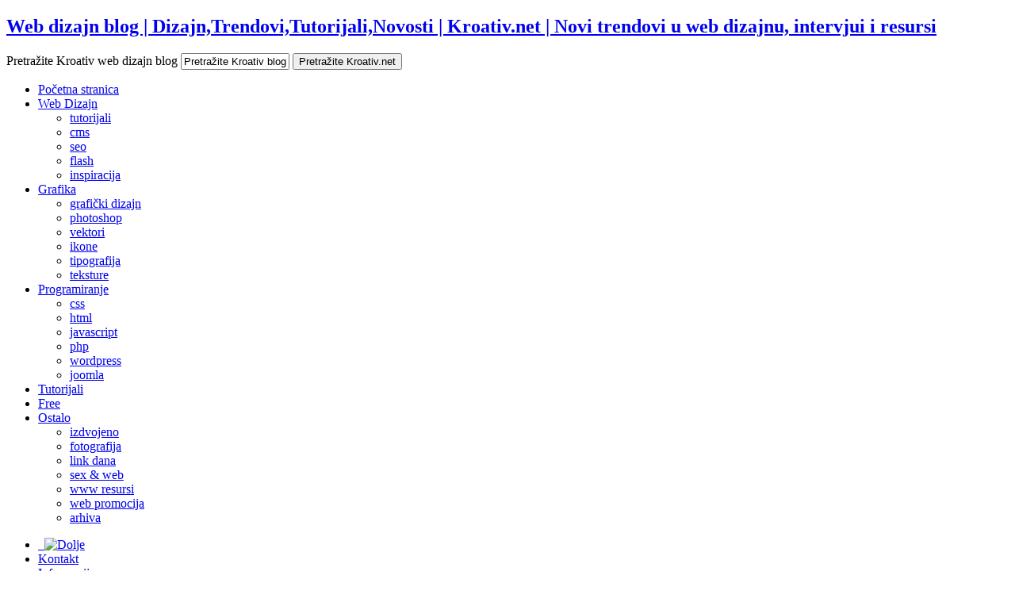

--- FILE ---
content_type: text/html; charset=UTF-8
request_url: http://www.kroativ.net/razno/dravni-praznici-rhrvatskoj-katoliki-blagdani-aktivistiki-datumi/
body_size: 24085
content:
<!DOCTYPE html PUBLIC "-//W3C//DTD XHTML 1.0 Transitional//EN" "http://www.w3.org/TR/xhtml1/DTD/xhtml1-transitional.dtd">
<html xmlns="http://www.w3.org/1999/xhtml">
<head>



<!-- Meta tags -->
<meta http-equiv="Content-Type" content="text/html; charset=utf-8" />
<meta http-equiv="content-Language" content="hr" />	
<meta http-equiv="X-UA-Compatible" content="IE=EmulateIE7" />    
<meta http-equiv="imagetoolbar" content="false" />
<meta name="MSSmartTagsPreventParsing" content="true" />
<meta name="copyright" content="Web inkubator" />
<meta name="company" content="Web inkubator" />
<meta name="blogcatalog" content="9BC9078442" />
<meta name="googlebot" content="index,noarchive,follow,noodp" />
<meta name="robots" content="all,index,follow" />
<meta name="msnbot" content="all,index,follow" />
<meta name="y_key" content="09052d766c0737df" />

<!-- Favicon -->
<link rel="shortcut icon" href="http://www.kroativ.net/wp-content/themes/kroativ/img/favicon.ico" type="image/x-icon" />

<!-- Stylesheets -->
<link rel="stylesheet" type="text/css" media="screen" href="http://www.kroativ.net/wp-content/themes/kroativ/style.css" />
<link rel="stylesheet" type="text/css" media="print" href="http://www.kroativ.net/wp-content/themes/kroativ/css/print.css" />
<link rel="stylesheet" type="text/css" media="print" href="http://www.kroativ.net/wp-content/themes/kroativ/css/pagenavi.css" />
<!--[if IE 7]><link rel="stylesheet" type="text/css" media="all" href="http://www.kroativ.net/wp-content/themes/kroativ/css/ie7fix.css" /><![endif]-->
<!--[if IE 6]>
	<link rel="stylesheet" type="text/css" media="all" href="http://www.kroativ.net/wp-content/themes/kroativ/css/ie6fix.css" />
	<script src="http://www.kroativ.net/wp-content/themes/kroativ/js/pngfix.js"></script>
	<script>DD_belatedPNG.fix('.guides, .fguides, .wrap, #impress');</script>
<![endif]-->

<!-- Javascript effects -->
<script type="text/javascript" src="http://ajax.googleapis.com/ajax/libs/jquery/1.3.2/jquery.min.js"></script><!-- http://jquery.com/ -->
<script type="text/javascript" src="http://www.kroativ.net/wp-content/themes/kroativ/js/jquery.single-ddm.min.js"></script><!-- http://www.codenothing.com/ -->
<script type="text/javascript" src="http://www.kroativ.net/wp-content/themes/kroativ/js/easyTooltip.js"></script><!--// http://cssglobe.com/ -->
<script type="text/javascript" src="http://www.kroativ.net/wp-content/themes/kroativ/js/init.js"></script><!--// Init all scripts -->

<!-- RSS and PingBack -->
<link rel="alternate" type="application/rss+xml" title="RSS 2.0" href="http://www.kroativ.net/feed/" />
<link rel="pingback" href="http://www.kroativ.net/xmlrpc.php" />

<!-- WordPress head -->

		<!-- All in One SEO 4.1.4.5 -->
		<title>Državni praznici u RHrvatskoj, katolički blagdani i aktivistički datumi, croatian national hollidays | Kroativ</title>
		<meta name="description" content="Croatian national hollidays, praznici, blagdani, aktivistički datumi, u Hrvatskoj, Hrvatska, 2009" />
		<meta name="robots" content="max-image-preview:large" />
		<link rel="canonical" href="http://www.kroativ.net/razno/dravni-praznici-rhrvatskoj-katoliki-blagdani-aktivistiki-datumi/" />
		<meta property="og:locale" content="en_US" />
		<meta property="og:site_name" content="Kroativ | Web Dizajn Network" />
		<meta property="og:type" content="article" />
		<meta property="og:title" content="Državni praznici u RHrvatskoj, katolički blagdani i aktivistički datumi, croatian national hollidays | Kroativ" />
		<meta property="og:description" content="Croatian national hollidays, praznici, blagdani, aktivistički datumi, u Hrvatskoj, Hrvatska, 2009" />
		<meta property="og:url" content="http://www.kroativ.net/razno/dravni-praznici-rhrvatskoj-katoliki-blagdani-aktivistiki-datumi/" />
		<meta property="article:published_time" content="2009-05-02T23:01:59+00:00" />
		<meta property="article:modified_time" content="2010-01-31T18:38:07+00:00" />
		<meta name="twitter:card" content="summary" />
		<meta name="twitter:domain" content="www.kroativ.net" />
		<meta name="twitter:title" content="Državni praznici u RHrvatskoj, katolički blagdani i aktivistički datumi, croatian national hollidays | Kroativ" />
		<meta name="twitter:description" content="Croatian national hollidays, praznici, blagdani, aktivistički datumi, u Hrvatskoj, Hrvatska, 2009" />
		<script type="application/ld+json" class="aioseo-schema">
			{"@context":"https:\/\/schema.org","@graph":[{"@type":"WebSite","@id":"http:\/\/www.kroativ.net\/#website","url":"http:\/\/www.kroativ.net\/","name":"Kroativ","description":"Web Dizajn Network","inLanguage":"en-US","publisher":{"@id":"http:\/\/www.kroativ.net\/#organization"}},{"@type":"Organization","@id":"http:\/\/www.kroativ.net\/#organization","name":"Kroativ","url":"http:\/\/www.kroativ.net\/"},{"@type":"BreadcrumbList","@id":"http:\/\/www.kroativ.net\/razno\/dravni-praznici-rhrvatskoj-katoliki-blagdani-aktivistiki-datumi\/#breadcrumblist","itemListElement":[{"@type":"ListItem","@id":"http:\/\/www.kroativ.net\/#listItem","position":1,"item":{"@type":"WebPage","@id":"http:\/\/www.kroativ.net\/","name":"Home","description":"Web dizajn i programiranje glavne su teme ovog bloga. Pogledajte intervjue, tutorijale (Photoshop, Flash, HTML, CSS, PHP), \u010dlanke i ostale web dizajn teme.","url":"http:\/\/www.kroativ.net\/"},"nextItem":"http:\/\/www.kroativ.net\/razno\/#listItem"},{"@type":"ListItem","@id":"http:\/\/www.kroativ.net\/razno\/#listItem","position":2,"item":{"@type":"WebPage","@id":"http:\/\/www.kroativ.net\/razno\/","name":"razno","description":"Croatian national hollidays, praznici, blagdani, aktivisti\u010dki datumi, u Hrvatskoj, Hrvatska, 2009","url":"http:\/\/www.kroativ.net\/razno\/"},"nextItem":"http:\/\/www.kroativ.net\/razno\/dravni-praznici-rhrvatskoj-katoliki-blagdani-aktivistiki-datumi\/#listItem","previousItem":"http:\/\/www.kroativ.net\/#listItem"},{"@type":"ListItem","@id":"http:\/\/www.kroativ.net\/razno\/dravni-praznici-rhrvatskoj-katoliki-blagdani-aktivistiki-datumi\/#listItem","position":3,"item":{"@type":"WebPage","@id":"http:\/\/www.kroativ.net\/razno\/dravni-praznici-rhrvatskoj-katoliki-blagdani-aktivistiki-datumi\/","name":"Me\u0111unarodni i dr\u017eavni praznici u RH, katoli\u010dki blagdani, aktivisti\u010dki datumi, \u0161kolski kalendar i praznici - POPIS i DIZAJNERSKI RESURSI","description":"Croatian national hollidays, praznici, blagdani, aktivisti\u010dki datumi, u Hrvatskoj, Hrvatska, 2009","url":"http:\/\/www.kroativ.net\/razno\/dravni-praznici-rhrvatskoj-katoliki-blagdani-aktivistiki-datumi\/"},"previousItem":"http:\/\/www.kroativ.net\/razno\/#listItem"}]},{"@type":"Person","@id":"http:\/\/www.kroativ.net\/author\/weberica\/#author","url":"http:\/\/www.kroativ.net\/author\/weberica\/","name":"Weberica","image":{"@type":"ImageObject","@id":"http:\/\/www.kroativ.net\/razno\/dravni-praznici-rhrvatskoj-katoliki-blagdani-aktivistiki-datumi\/#authorImage","url":"http:\/\/0.gravatar.com\/avatar\/358c3d360067e75f7a15d0b3448c611c?s=96&d=http%3A%2F%2Fwww.kroativ.net%2Fwp-content%2Fthemes%2Fkroativ%2Fimg%2Fgravatar.jpg&r=g","width":96,"height":96,"caption":"Weberica"}},{"@type":"WebPage","@id":"http:\/\/www.kroativ.net\/razno\/dravni-praznici-rhrvatskoj-katoliki-blagdani-aktivistiki-datumi\/#webpage","url":"http:\/\/www.kroativ.net\/razno\/dravni-praznici-rhrvatskoj-katoliki-blagdani-aktivistiki-datumi\/","name":"Dr\u017eavni praznici u RHrvatskoj, katoli\u010dki blagdani i aktivisti\u010dki datumi, croatian national hollidays | Kroativ","description":"Croatian national hollidays, praznici, blagdani, aktivisti\u010dki datumi, u Hrvatskoj, Hrvatska, 2009","inLanguage":"en-US","isPartOf":{"@id":"http:\/\/www.kroativ.net\/#website"},"breadcrumb":{"@id":"http:\/\/www.kroativ.net\/razno\/dravni-praznici-rhrvatskoj-katoliki-blagdani-aktivistiki-datumi\/#breadcrumblist"},"author":"http:\/\/www.kroativ.net\/author\/weberica\/#author","creator":"http:\/\/www.kroativ.net\/author\/weberica\/#author","datePublished":"2009-05-02T23:01:59+01:00","dateModified":"2010-01-31T18:38:07+01:00"},{"@type":"Article","@id":"http:\/\/www.kroativ.net\/razno\/dravni-praznici-rhrvatskoj-katoliki-blagdani-aktivistiki-datumi\/#article","name":"Dr\u017eavni praznici u RHrvatskoj, katoli\u010dki blagdani i aktivisti\u010dki datumi, croatian national hollidays | Kroativ","description":"Croatian national hollidays, praznici, blagdani, aktivisti\u010dki datumi, u Hrvatskoj, Hrvatska, 2009","inLanguage":"en-US","headline":"Me\u0111unarodni i dr\u017eavni praznici u RH, katoli\u010dki blagdani, aktivisti\u010dki datumi, \u0161kolski kalendar i praznici - POPIS i DIZAJNERSKI RESURSI","author":{"@id":"http:\/\/www.kroativ.net\/author\/weberica\/#author"},"publisher":{"@id":"http:\/\/www.kroativ.net\/#organization"},"datePublished":"2009-05-02T23:01:59+01:00","dateModified":"2010-01-31T18:38:07+01:00","commentCount":7,"articleSection":"razno, blagdani, w3 resursi, web dizajn","mainEntityOfPage":{"@id":"http:\/\/www.kroativ.net\/razno\/dravni-praznici-rhrvatskoj-katoliki-blagdani-aktivistiki-datumi\/#webpage"},"isPartOf":{"@id":"http:\/\/www.kroativ.net\/razno\/dravni-praznici-rhrvatskoj-katoliki-blagdani-aktivistiki-datumi\/#webpage"}}]}
		</script>
		<!-- All in One SEO -->

<link rel='dns-prefetch' href='//s.w.org' />
<link rel="alternate" type="application/rss+xml" title="Kroativ &raquo; Međunarodni i državni praznici u RH, katolički blagdani, aktivistički datumi, školski kalendar i praznici &#8211; POPIS i DIZAJNERSKI RESURSI Comments Feed" href="http://www.kroativ.net/razno/dravni-praznici-rhrvatskoj-katoliki-blagdani-aktivistiki-datumi/feed/" />
<!-- This site is powered by Shareaholic - https://shareaholic.com -->
<script type='text/javascript' data-cfasync='false'>
  //<![CDATA[
    _SHR_SETTINGS = {"endpoints":{"local_recs_url":"http:\/\/www.kroativ.net\/wp-admin\/admin-ajax.php?action=shareaholic_permalink_related"},"url_components":{"year":"2009","monthnum":"05","day":"03","post_id":"2847","postname":"dravni-praznici-rhrvatskoj-katoliki-blagdani-aktivistiki-datumi","author":"weberica"}};
  //]]>
</script>
<script type='text/javascript' data-cfasync='false'
        src='//apps.shareaholic.com/assets/pub/shareaholic.js'
        data-shr-siteid='1fdfe4266d2d0c2b8c11c0dc0e4b4aaa' async='async' >
</script>

<!-- Shareaholic Content Tags -->
<meta name='shareaholic:site_name' content='Kroativ' />
<meta name='shareaholic:language' content='en-US' />
<meta name='shareaholic:url' content='http://www.kroativ.net/razno/dravni-praznici-rhrvatskoj-katoliki-blagdani-aktivistiki-datumi/' />
<meta name='shareaholic:keywords' content='blagdani, w3 resursi, web dizajn, praznici, blagdan, praznik, kalendar, popis, rh, republika hrvatska, međunarodni praznici, aktivistički, aktivni, datum, razno, post' />
<meta name='shareaholic:article_published_time' content='2009-05-03T00:01:59+01:00' />
<meta name='shareaholic:article_modified_time' content='2010-01-31T19:38:07+01:00' />
<meta name='shareaholic:shareable_page' content='true' />
<meta name='shareaholic:article_author_name' content='Weberica' />
<meta name='shareaholic:site_id' content='1fdfe4266d2d0c2b8c11c0dc0e4b4aaa' />
<meta name='shareaholic:wp_version' content='8.6.2' />

<!-- Shareaholic Content Tags End -->
		<script type="text/javascript">
			window._wpemojiSettings = {"baseUrl":"https:\/\/s.w.org\/images\/core\/emoji\/13.1.0\/72x72\/","ext":".png","svgUrl":"https:\/\/s.w.org\/images\/core\/emoji\/13.1.0\/svg\/","svgExt":".svg","source":{"concatemoji":"http:\/\/www.kroativ.net\/wp-includes\/js\/wp-emoji-release.min.js?ver=5.8.12"}};
			!function(e,a,t){var n,r,o,i=a.createElement("canvas"),p=i.getContext&&i.getContext("2d");function s(e,t){var a=String.fromCharCode;p.clearRect(0,0,i.width,i.height),p.fillText(a.apply(this,e),0,0);e=i.toDataURL();return p.clearRect(0,0,i.width,i.height),p.fillText(a.apply(this,t),0,0),e===i.toDataURL()}function c(e){var t=a.createElement("script");t.src=e,t.defer=t.type="text/javascript",a.getElementsByTagName("head")[0].appendChild(t)}for(o=Array("flag","emoji"),t.supports={everything:!0,everythingExceptFlag:!0},r=0;r<o.length;r++)t.supports[o[r]]=function(e){if(!p||!p.fillText)return!1;switch(p.textBaseline="top",p.font="600 32px Arial",e){case"flag":return s([127987,65039,8205,9895,65039],[127987,65039,8203,9895,65039])?!1:!s([55356,56826,55356,56819],[55356,56826,8203,55356,56819])&&!s([55356,57332,56128,56423,56128,56418,56128,56421,56128,56430,56128,56423,56128,56447],[55356,57332,8203,56128,56423,8203,56128,56418,8203,56128,56421,8203,56128,56430,8203,56128,56423,8203,56128,56447]);case"emoji":return!s([10084,65039,8205,55357,56613],[10084,65039,8203,55357,56613])}return!1}(o[r]),t.supports.everything=t.supports.everything&&t.supports[o[r]],"flag"!==o[r]&&(t.supports.everythingExceptFlag=t.supports.everythingExceptFlag&&t.supports[o[r]]);t.supports.everythingExceptFlag=t.supports.everythingExceptFlag&&!t.supports.flag,t.DOMReady=!1,t.readyCallback=function(){t.DOMReady=!0},t.supports.everything||(n=function(){t.readyCallback()},a.addEventListener?(a.addEventListener("DOMContentLoaded",n,!1),e.addEventListener("load",n,!1)):(e.attachEvent("onload",n),a.attachEvent("onreadystatechange",function(){"complete"===a.readyState&&t.readyCallback()})),(n=t.source||{}).concatemoji?c(n.concatemoji):n.wpemoji&&n.twemoji&&(c(n.twemoji),c(n.wpemoji)))}(window,document,window._wpemojiSettings);
		</script>
		<style type="text/css">
img.wp-smiley,
img.emoji {
	display: inline !important;
	border: none !important;
	box-shadow: none !important;
	height: 1em !important;
	width: 1em !important;
	margin: 0 .07em !important;
	vertical-align: -0.1em !important;
	background: none !important;
	padding: 0 !important;
}
</style>
	<link rel='stylesheet' id='wpfp-css' href='http://www.kroativ.net/wp-content/plugins/wp-favorite-posts/wpfp.css' type='text/css' />
<link rel='stylesheet' id='wp-block-library-css'  href='http://www.kroativ.net/wp-includes/css/dist/block-library/style.min.css?ver=5.8.12' type='text/css' media='all' />
<link rel='stylesheet' id='contact-form-7-css'  href='http://www.kroativ.net/wp-content/plugins/contact-form-7/includes/css/styles.css?ver=5.5.1' type='text/css' media='all' />
<link rel='stylesheet' id='wp-pagenavi-css'  href='http://www.kroativ.net/wp-content/themes/kroativ/pagenavi-css.css?ver=2.70' type='text/css' media='all' />
<link rel='stylesheet' id='wp-syntax-css-css'  href='http://www.kroativ.net/wp-content/plugins/wp-syntax/css/wp-syntax.css?ver=1.1' type='text/css' media='all' />
<script type='text/javascript' src='http://www.kroativ.net/wp-includes/js/jquery/jquery.min.js?ver=3.6.0' id='jquery-core-js'></script>
<script type='text/javascript' src='http://www.kroativ.net/wp-includes/js/jquery/jquery-migrate.min.js?ver=3.3.2' id='jquery-migrate-js'></script>
<script type='text/javascript' src='http://www.kroativ.net/wp-content/plugins/wp-favorite-posts/script.js?ver=1.6.8' id='wp-favorite-posts-js'></script>
<link rel="https://api.w.org/" href="http://www.kroativ.net/wp-json/" /><link rel="alternate" type="application/json" href="http://www.kroativ.net/wp-json/wp/v2/posts/2847" /><link rel="EditURI" type="application/rsd+xml" title="RSD" href="http://www.kroativ.net/xmlrpc.php?rsd" />
<link rel="wlwmanifest" type="application/wlwmanifest+xml" href="http://www.kroativ.net/wp-includes/wlwmanifest.xml" /> 
<meta name="generator" content="WordPress 5.8.12" />
<link rel='shortlink' href='http://www.kroativ.net/?p=2847' />
<link rel="alternate" type="application/json+oembed" href="http://www.kroativ.net/wp-json/oembed/1.0/embed?url=http%3A%2F%2Fwww.kroativ.net%2Frazno%2Fdravni-praznici-rhrvatskoj-katoliki-blagdani-aktivistiki-datumi%2F" />
<link rel="alternate" type="text/xml+oembed" href="http://www.kroativ.net/wp-json/oembed/1.0/embed?url=http%3A%2F%2Fwww.kroativ.net%2Frazno%2Fdravni-praznici-rhrvatskoj-katoliki-blagdani-aktivistiki-datumi%2F&#038;format=xml" />
<style type="text/css">.broken_link, a.broken_link {
	text-decoration: line-through;
}</style><style type="text/css">.removed_link, a.removed_link {
	text-decoration: line-through;
}</style>
	<!-- Clean Archives Reloaded v3.2.0 | http://www.viper007bond.com/wordpress-plugins/clean-archives-reloaded/ -->
	<style type="text/css">.car-collapse .car-yearmonth { cursor: s-resize; } </style>
	<script type="text/javascript">
		/* <![CDATA[ */
			jQuery(document).ready(function() {
				jQuery('.car-collapse').find('.car-monthlisting').hide();
				jQuery('.car-collapse').find('.car-monthlisting:first').show();
				jQuery('.car-collapse').find('.car-yearmonth').click(function() {
					jQuery(this).next('ul').slideToggle('fast');
				});
				jQuery('.car-collapse').find('.car-toggler').click(function() {
					if ( 'Expand All' == jQuery(this).text() ) {
						jQuery(this).parent('.car-container').find('.car-monthlisting').show();
						jQuery(this).text('Collapse All');
					}
					else {
						jQuery(this).parent('.car-container').find('.car-monthlisting').hide();
						jQuery(this).text('Expand All');
					}
					return false;
				});
			});
		/* ]]> */
	</script>


</head>

<body>
<noscript><div class="nojscript">*** Za pravilan pregled ove stranice morate imati uključen JavaScript. Uživati ćete u svim efektima koje smo za Vas pripremili. ***</div></noscript>
<div id="kroativ">
	<div class="guides">
    	<div id="header">
        	<div id="logo">
            	<h2><a href="http://www.kroativ.net">Web dizajn blog | Dizajn,Trendovi,Tutorijali,Novosti | Kroativ.net | Novi trendovi u web dizajnu, intervjui i resursi</a></h2>            </div><!--//#logo-->
            <div id="search">
				<form method="get" name="searchform" id="searchform" action="http://www.kroativ.net/">
                	<label for="s">Pretražite Kroativ web dizajn blog</label>
					<input type="text" value="Pretražite Kroativ blog" name="s" id="s" size="15" class="search_txt" onclick='this.value = "";' onblur="if (this.value == '') {this.value = 'Pretražite Kroativ blog';}"  onfocus="if (this.value == 'Pretražite Kroativ blog') {this.value = '';}" />
					<input type="submit" id="searchsubmit" value="Pretražite Kroativ.net" />
				</form>
            </div><!--//#search-->
        <div class="clear"></div>
        </div><!--//#header-->
        <div class="clear"></div>
        <div id="menu">
        	<div class="meleft">
				<ul class="ddmenu">
    				<li class="gohome"><a href="http://www.kroativ.net">Početna stranica</a></li>
    				<li class="mm_arrow ief1">
        				<a href="http://www.kroativ.net/kategorija/web-dizajn/">Web Dizajn</a>
        				<ul>
            				<li><a href="http://www.kroativ.net/tag/tutorial/">tutorijali</a></li>
            				<li><a href="http://www.kroativ.net/tag/cms/">cms</a></li>
                            <li><a href="http://www.kroativ.net/tag/seo/">seo</a></li>
                            <li><a href="http://www.kroativ.net/kategorija/flash/">flash</a></li>
                            <li><a href="http://www.kroativ.net/tag/inspiracija/">inspiracija</a></li>
        				</ul>
    				</li>
    				<li class="mm_arrow ief2">
        				<a href="http://www.kroativ.net/kategorija/grafika-dizajn/">Grafika</a>
        				<ul>
                        	<li><a href="http://www.kroativ.net/tag/graficki-dizajn/">grafički dizajn</a></li>
            				<li><a href="http://www.kroativ.net/kategorija/photoshop/">photoshop</a></li>
            				<li><a href="http://www.kroativ.net/tag/vektor/">vektori</a></li>
                            <li><a href="http://www.kroativ.net/tag/ikone/">ikone</a></li>
                            <li><a href="http://www.kroativ.net/tag/tipografija/">tipografija</a></li>
                            <li><a href="http://www.kroativ.net/tag/texture/">teksture</a></li>
   					  </ul>
    				</li>
    				<li class="mm_arrow ief3">
        				<a href="http://www.kroativ.net/kategorija/web-development/">Programiranje</a>
        				<ul>
                            <li><a href="http://www.kroativ.net/tag/css/">css</a></li>
                            <li><a href="http://www.kroativ.net/tag/html/">html</a></li>
                            <li><a href="http://www.kroativ.net/tag/javascript/">javascript</a></li>
            				<li><a href="http://www.kroativ.net/tag/php/">php</a></li>
                            <li><a href="http://www.kroativ.net/tag/wordpress/">wordpress</a></li>
                            <li><a href="http://www.kroativ.net/tag/joomla/">joomla</a></li>
        				</ul>
    				</li>
                    <li><a href="http://www.kroativ.net/tag/tutorial/">Tutorijali</a></li>
    				<li><a href="http://www.kroativ.net/tag/besplatno/">Free</a></li>
    				<li class="mm_arrow ief4">
        				<a href="http://www.kroativ.net/kategorija/razno/">Ostalo</a>
        				<ul>
                        	<li><a href="http://www.kroativ.net/kategorija/izdvojeno/">izdvojeno</a></li>
            				<li><a href="http://www.kroativ.net/kategorija/fotografija/">fotografija</a></li>
                            <li><a href="http://www.kroativ.net/kategorija/link-dana/">link dana</a></li>
                            <li><a href="http://www.kroativ.net/kategorija/sex-and-web/">sex &amp; web</a></li>
                            <li><a href="http://www.kroativ.net/kategorija/w3-resursi/">www resursi</a></li>
            				<li><a href="http://www.kroativ.net/kategorija/web-promocija/">web promocija</a></li>
                            <li><a href="http://www.kroativ.net/arhiva/">arhiva</a></li>
        				</ul>
    				</li>
				</ul>
                <div class="clear"></div>
            </div><!--//.meleft-->
        	<div class="meright">
            	<ul id="butmen">
                	<li class="large_butt mnetwork"><a href="javascript:void(null);" id="kronet">&nbsp; <img src="http://www.kroativ.net/wp-content/themes/kroativ/img/net_arrow_down.png" width="6" height="4" alt="Dolje" id="aupdown" /></a></li>
                	<li class="mkontakt"><a href="http://www.kroativ.net/kontakt/" class="ktip" title="Kontaktirajte nas putem ovih stranica">Kontakt</a></li>
                	<li class="minform"><a href="http://www.kroativ.net/informacije/" class="ktip" title="Informacije o Kroativ blogu?">Informacije</a></li>
                	<li class="mads"><a href="http://www.kroativ.net/marketing" class="ktip" title="Želite se oglašavati na Kroativ-u?">Želite se oglašavati na Kroativ stranici?</a></li>
                	<li class="mfavorits"><a href="http://www.kroativ.net/moji-favoriti" class="ktip" title="Vaši Favoriti">Favorits</a></li>
                </ul>
				<ul class="the_menu">
					<li><a href="http://www.kroativ.com" title="Kroativ.com galerija - Najbolje hrvatske stranice" target="_blank">Kroativ galerija</a></li>
                    <li><a href="http://www.dizajnweb.com" title="Web dizajn projekt - Promotivna stranica Kroativ mreže" target="_blank">Web dizajn projekt</a></li>
                    <li><a href="http://www.web-dizajn.me" title="Web dizajn mentor - Web dizajn 101 za klijente" target="_blank">Web dizajn mentor</a></li>
					<li><a href="http://www.znalac.com" title="Znalac! - PRonađite odgovore na sva pitanja" target="_blank">Znalac! Q&amp;A</a></li>
					<li><a href="http://www.hrvijesti.com" title="HR Vijesti - objavite lažnu vijest i smjestite frendu" target="_blank">HR vijesti</a></li>
			  </ul>
            <div class="clear"></div>
          </div><!--//.meright-->
        <div class="clear"></div>
        </div><!--//#menu-->
        <div class="clear"></div>
        <div class="wrap">

        <!--CONTENT-->
        	<div id="content">
            
        		<div id="notice">
                	<div class="write_for_us">
                    	<h2>Volite web dizajn?</h2>
                        <p>Zašto ne podijelite svoje znanje s cijelim svijetom? <a href="http://www.kroativ.net/dodajte-sadrzaj/">Svatko može pisati za Kroativ</a> i na taj način se promovirati.</p>
                    </div><!--//.write_for_us-->
                    <div class="helphaiti">
                    	<h2>Pomoć potrebitima</h2>
                        <p><a href="http://www.hck.hr/" target="_blank" title="Hrvatski Crveni Križ">http://www.hck.hr</a></p>
                        <p><strong>Hrvatski Crveni križ</strong></p>
                        <p><small>u službi humanosti od 1878.</small></p>
                    </div><!--//.helphaiti-->
                <div class="clear"></div>
                </div><!--//#notice-->
        	<div class="clear"></div>            
            <div class="single_wrap">
            
            
            	<div class="single_data">
                	<div class="sd_left">03.05.2009 u <a href="http://www.kroativ.net/kategorija/razno/" rel="category tag">razno</a> | <a href="http://www.kroativ.net/razno/dravni-praznici-rhrvatskoj-katoliki-blagdani-aktivistiki-datumi/#comments"><strong>7</strong> komentara</a></div><!--//sd_left-->
                    <div class="sd_right">
                    	<span class='wpfp-span'><img src='http://www.kroativ.net/wp-content/plugins/wp-favorite-posts/img/loading.gif' alt='Loading' title='Loading' class='wpfp-hide wpfp-img' /><a class='wpfp-link' href='?wpfpaction=add&amp;postid=2847' title='Dodaj u favorite' rel='nofollow'>Dodaj u favorite</a></span>                    	<a href="javascript:window.print()" title="Isprintajte ovaj članak"><img src="http://www.kroativ.net/wp-content/themes/kroativ/img/icons/print.png" width="16" height="16" alt="Isprintajte članak" /></a>
                     <div class="clear"></div>
                     </div><!--//.sd_right-->
                    <div class="clear"></div>
                </div><!--//.single_data-->
                <div class="clear"></div>
            	<h1>Međunarodni i državni praznici u RH, katolički blagdani, aktivistički datumi, školski kalendar i praznici &#8211; POPIS i DIZAJNERSKI RESURSI</h1>
                
                <div class="clear"></div>
                        <div id="authorbox">
    						<img alt='' src='http://0.gravatar.com/avatar/358c3d360067e75f7a15d0b3448c611c?s=80&#038;d=http%3A%2F%2Fwww.kroativ.net%2Fwp-content%2Fthemes%2Fkroativ%2Fimg%2Fgravatar.jpg&#038;r=g' srcset='http://0.gravatar.com/avatar/358c3d360067e75f7a15d0b3448c611c?s=160&#038;d=http%3A%2F%2Fwww.kroativ.net%2Fwp-content%2Fthemes%2Fkroativ%2Fimg%2Fgravatar.jpg&#038;r=g 2x' class='avatar avatar-80 photo' height='80' width='80' loading='lazy'/>    						<div class="authortext">
       							<h4>Autor/ica <a href="http://www.weberica.net/" title="Pogledajte osobne stranice autora: Weberica" target="_blank">Weberica</a></h4>
       							<p>Završila fotografiju na ŠPU, a nakon toga grafički i web dizajn. Rođena, živi i radi u epicentru Zagreba. Stalni član Kroativ mreže i autor mnogih korisnih članaka, radi kao stalni suradnik Web Inkubator studija.</p>
    						</div><!--//.authortext-->
						</div><!--//#authorbox-->

				<div class="clear"></div>
                
                        <div id="adbox">
                        <span class="ad_notice2">Oglas</span>
                        	<div id="banner-post"><script type="text/javascript" charset="utf-8" src="http://hr.static.etargetnet.com/generic/advert.php?g=ref:10959,area:590x200,tabl:3,n:2,js:1,target:_new,logo:0,border_color:ffffff,background_color:ffffff,title_color:0066d5,title_underline:1,text_color:000000,font:tahoma" ></script></div>                        </div><!--//#adbox-->
                        <div class="clear"></div>
                
                <div class="single_text">
                <!-- POST CONTENT -->

<div class='shareaholic-canvas' data-app-id='7958708' data-app-id-name='post_above_content' data-app='share_buttons' data-title='Međunarodni i državni praznici u RH, katolički blagdani, aktivistički datumi, školski kalendar i praznici - POPIS i DIZAJNERSKI RESURSI' data-link='http://www.kroativ.net/razno/dravni-praznici-rhrvatskoj-katoliki-blagdani-aktivistiki-datumi/' data-summary='Popis praznika i blagdana sa linkovima na naše prigodne članke sa resursima za dizajnere i ne samo za njih. Pomažemo vam pronaći potrebne ilustracije, fotografije, čestitke, muziku, ikone, wallpaperse i sve ono što vam za tu prigodu može koristiti ili vas jednostavno veseli. Po broju vaših posjeta znamo da se isplati pa ćemo nastaviti sa potragom.'></div><p>Odmah na početku želimo vam reći da ukoliko na svojim stranicama (ili na flick&#8217;r-u, deviantartu&#8230;) nudite ilustracije, templatese, ikone, fotografije ili sličan sadržaj koji je po temi primjeren nekom od navedenih datuma, blagdana i praznika, slobodno nam pošaljite url stranice pa ćemo je uvrstiti u naš članak (već objavljeni ili novi). Reklama vam sigurno neće štetiti 😉</p>
<p>Moram priznati, tek otkad redovno pišem na ovom blogu nešto sam se potrudila razmišljati o praznicima i danima-ovoga-i-onoga pa sam tim povodom prosurfala netom pokušavajući sastaviti kalendar.</p>
<p>No, to nije sve !</p>
<h4>Uz svaki od navedenih dana biti će dodavani linkovi na naše članke povezane sa tom manifestacijom. To su uglavnom članci gdje vam donosimo prigodne dizajnerske resurse, čestitke, obavijesti o eventima, muziku, videe i slično što bi vam moglo zatrebati ili vas zanima i veseli.</h4>
<p>Dakle, kad god se zapitate zašto su dućani zatvoreni, što se slavi i zašto su aktivisti zauzeli Cvjetni trg &#8211; znate gdje ćete naći odgovor.</p>
<h2><span style="color: #ff0000;">NOVO</span><span style="color: #ff0000;">STI</span></h2>
<p>Kroativ je ipak blog za dizajn i kreativce pa smo uveli i jednu novost &#8211; u blagdanske postove od sada ćemo dodavati i linkove na prigodne stranice sa <strong><span style="color: #ff0000;">HOBBY</span></strong> &#8211; <span style="color: #008000;"><strong>CRAFT</strong></span> &#8211; <span style="color: #ff9900;"><strong>URADI SAM</strong></span> člancima. Vjerujemo da vaša kreativnost nije ograničena samo na vaše monitore 🙂</p>
<p>Vesele blagdane želi vam ekipa Kroativa.</p>
<h4>Siječanj 01.</h4>
<p>01.01. Svjetski dan mira i<br />
Nova godina<br />
<a title="mega resursi za dizajnere - nova godina" href="../w3-resursi/nova-godina-resursi-za-dizajnere-year-2010-mega-resources/">http://www.kroativ.net/w3-resursi/nova-godina-resursi-za-dizajnere-year-2010-mega-resources/</a><br />
06.01. Sveta tri kralja<br />
27.01. Dan pismenosti u obitelji<br />
27.01. Dan sjećanja na Holokaust</p>
<h4>Veljača 02.</h4>
<p>07.02. Međunarodni dan života<br />
12.02. Dan seksualne i reproduktivne slobode<br />
14.02. Valentinovo<br />
<a title="valentinovo - resursi, foto, vector, ikone" href="http://www.kroativ.net/w3-resursi/valentines-day-resources-sretno-valentinovo/">http://www.kroativ.net/w3-resursi/valentines-day-resources-sretno-valentinovo/</a><br />
<a title="valentinovo - resursi, foto, vector, ikone" href="http://www.kroativ.net/razno/love-is-in-the-air/">http://www.kroativ.net/razno/love-is-in-the-air/</a><br />
Veljača &#8211; <a href="http://www.kroativ.net/w3-resursi/karneval-fasnik-maskare-carneval-free-psd-i-png-mask-set/"></a><br />
<a href="http://www.kroativ.net/w3-resursi/karneval-fasnik-maskare-carneval-free-psd-i-png-mask-set/">Fašnik, karneval, maškare</a><br />
<a title="carneval mask , print, karnevalske maske" href="http://www.kroativ.net/photoshop/karneval-maska-za-print/">karneval-maska-za-print</a> <strong><span style="color: #ff0000;">NOVO !</span></strong></p>
<h4>Ožujak 03.</h4>
<p>01.03. Hrvatski dan nepušenja &#8211; Dan bez dima<br />
02.03. Svjetski dan knjige<br />
05.03. Dan očuvanja energije<br />
08.03.<a href="http://www.kroativ.net/w3-resursi/majin-dan-estitke-ilustracije-ostali-enstveni-accessorize/"> Dan žena</a><br />
15.03. Dan protiv policijske brutalnosti<br />
17.03. Saint Patrick&#8217;s day<br />
18.03. Internacionalni anarhistički dan akcije<br />
20. 03.<a href="http://www.kroativ.net/w3-resursi/ekvinocij-proljetna-ravnodnevnica/"> Proljetna ravnodnevnica-ekvinocij</a>,<br />
20.03.<a href="http://www.kroativ.net/w3-resursi/proljetni-resursi-vektori-wallpapersi-ikone-fotografije/"> Prvi dan proljeća</a><br />
22.03. Svjetski dan voda<br />
21.03. Svjetski dan šuma</p>
<h4>Travanj 04.</h4>
<p>05.04. Nedjelja muke Gospodnje/Cvjetnica (katolički)<br />
07.04. Svjetski dan zdravlja<br />
17.04. Dan ravnopravnosti<br />
22.04.<a href="http://www.kroativ.net/w3-resursi/dan-planete-zemlje-resursi-za-eco-ikone-vektore-fotografije-itd/"> Dan planeta zemlje</a><br />
24.04. Medunarodni dan zastite laboratorijskih zivotinja<br />
25.04. <a title="dan drveta, wood, tree, drvo, texture, textures, silhouettes, vector, vektor, ikone, icons, foto, photo, tutorial, resursi, wood pack, tree pack, resources" href="http://www.kroativ.net/w3-resursi/drvo-resursi-za-texture-ikone-vektore-tutoriale/">Dan drveta</a><br />
26.04. Dan poticanja korištenja obnovljivih izvora energije</p>
<p><strong>Uskrsni datumi od 2008. &#8211; 2020.</strong><br />
2008. 23. ožujka<br />
2009. 12. travnja<br />
2010. 4. travnja<br />
2011. 24. travnja<br />
2012. 8. travnja<br />
2013. 31. ožujka<br />
2014. 20. travnja<br />
2015. 5. travnja<br />
2016. 27. ožujka<br />
2017. 16. travnja<br />
2018. 1. travnja<br />
2019. 21. travnja<br />
<a href="http://www.kroativ.net/w3-resursi/uskrs-resursi-za-ikone-ilustracije-wallpapers-cestitke-eastern-bunny-is-coming/">http://www.kroativ.net/w3-resursi/uskrs-resursi-za-ikone-ilustracije-wallpapers-cestitke-eastern-bunny-is-coming/</a><br />
<a href="http://www.kroativ.net/photoshop/photoshop-tutorial-bojimo-uskrsnja-jaja-u-photoshopu/">http://www.kroativ.net/photoshop/photoshop-tutorial-bojimo-uskrsnja-jaja-u-photoshopu/</a></p>
<h4>Svibanj 05.</h4>
<p>01.05.<a href="http://www.kroativ.net/w3-resursi/1-maj-praznik-rada/"> Praznik rada</a><br />
03.05. Međunarodni dan slobode medija<br />
04.05. <a title="dan smijeha, smile, smijeh, smješno, smile" href="http://www.kroativ.net/w3-resursi/0405-svjetski-dan-smijeha/">Svjetski dan smijeha</a><br />
09.05. Međunarodni dan pobjede nad fašizmom<br />
15.05. Međunarodni dan prigovarača savjesti<br />
21.05. Svjetski dan kulturnih različitosti, dijaloga i razvoja<br />
22.05. Međunarodni dan biološke raznovrsnosti<br />
31.05. <a title="znak za zabranu pušenja, vektor, vector, no smoking sign" href="http://www.kroativ.net/razno/memoriam/">Svjetski dan nepušenja</a><br />
Druga nedjelja u Svibnju &#8211;<a href="http://www.kroativ.net/w3-resursi/majin-dan-estitke-ilustracije-ostali-enstveni-accessorize/"> Majčin dan</a></p>
<h4>Lipanj 06.</h4>
<p>04.06. Medunarodni dan djece žrtava nasilja<br />
05.06. Svjetski dan okoliša<br />
08.06. Svjetski dan oceana<br />
11.06. Dan vrtova<br />
11.06. Presveto Tijelo i Krv Kristova/Tijelovo (kršćanski)<br />
17.06. Dan očeva<br />
oko 15.06. <a title="škola, edukacija, školstvo, kraj škole, upisi u škole" href="http://www.kroativ.net/w3-resursi/kola-obrazovanje-resursi-za-vektore-ikone-fotografije-wallpaperse/">Kraj škole</a><br />
21.06. <a title="ljeto, odmor, putovanje, more, resursi" href="http://www.kroativ.net/w3-resursi/ljeto-putovanja-odmor-resursi-za-dizajnere/">Prvi dan ljeta</a><br />
22.06. Dan antifašističke borbe<br />
25.06. Dan državnosti</p>
<h4>Srpanj 07.</h4>
<p>16.07. <a title="bicikl, bicikli, resursi za dizajnere, video, post" href="http://www.kroativ.net/w3-resursi/bicikl-pravo-freelancer-vozilo/">Dan biciklista</a> <strong><span style="color: #ff0000;">NOVO !</span></strong></p>
<h4>Kolovoz 08.</h4>
<p>05.08. Dan pobjede i domovinske zahvalnosti<br />
15.08. Velika Gospa<br />
24.08. Dan zaštite roda</p>
<h4>Rujan 09.</h4>
<p>08.09. Svjetski dan pismenosti<br />
14.09. Dan prašuma<br />
16.09. <a title="međunarodni dan zaštite kisika - crtić, crtani film, animacija" href="http://www.kroativ.net/razno/meunarodni-dan-zatite-ozona/">Medunarodni dan zaštite ozona</a> i kisika<br />
21.09. Medunarodni dan mira<br />
21.09. Noć zaštite šišmiša<br />
22.09. Svjetski &#8220;Dan bez automobila&#8221;<br />
22.09.<a href="http://www.kroativ.net/w3-resursi/ekvinocij-proljetna-ravnodnevnica/"> Jesenska ravnodnevnica-solsticij</a><br />
<a title="jesen - resursi za dizajnere" href="http://www.kroativ.net/w3-resursi/jesen-resursi-za-dizajnere/">http://www.kroativ.net/w3-resursi/jesen-resursi-za-dizajnere/</a> <strong> </strong><br />
26.09. Dan čistih planina</p>
<h4>Listopad 10.</h4>
<p>01.10. Medunarodni dan vegetarijanstva<br />
04.10. Medunarodni dan životinja,<br />
<a title="tuljani - zakon o zabrani trgovine tuljanovim krznom" href="http://www.kroativ.net/razno/tuljani/">http://www.kroativ.net/razno/tuljani/</a><br />
04.10. Početak tjedna Svemira<br />
04.10. Žetvena svečanost (kršćanski)<br />
<a title="OLIVES, RESOURCES, MASLINE" href="http://www.kroativ.net/w3-resursi/masline/">http://www.kroativ.net/w3-resursi/masline/</a> <strong> </strong><br />
05.10. Svjetski dan pješaka<br />
08.10. Dan neovisnosti<br />
16.10. Anti McDonalds action day<br />
15.10. Dan pješačenja<br />
16.10. Dan hrane<br />
17.10. Svjetski dan protiv boli<br />
17.10. Medunarodni dan borbe protiv siromaštva<br />
20.10. Dan jabuka<br />
26.10. Pokrenite promijene &#8211; dan međusobnog pomaganja<br />
31.10. <a title="halloween, bojanke, ikone, avatari, foto, igre, font, vector, vektori" href="http://www.kroativ.net/w3-resursi/halloween-vjetica-ikone-vektori-psd-fontovi-ostali-resursi/">Halloween &#8211; noć vještica</a> <strong> </strong></p>
<h4>Studeni 11.</h4>
<p>01.11. <a title="sisvete, svi sveti, dan mrtvih" href="http://www.kroativ.net/w3-resursi/svi-sveti-sisvete-dan-mrtvih-resursi-za-dizajnere/">Svi sveti</a> <span style="color: #ff0000;"><strong><br />
</strong></span> 02.11. Dušni dan, Spomen svih vjernih pokojnika (kršćanski)<br />
11.11. <a title="photoshop gradients - grape" href="http://www.kroativ.net/photoshop/photoshop-styles-groe/">Sveti Martin/Martin biskup (katolički) / Martinje</a> <strong><span style="color: #ff0000;">NOVO!</span></strong><br />
16.11. Međunarodni dan tolerancije<br />
17.11.<a title="svjetski dan nepušača" href="http://www.kroativ.net/razno/memoriam/"> Svjetski dan nepušača</a><br />
24.11. Međunarodni dan ne kupovanja<br />
25.11. Međunarodni dan borbe protiv nasilja na ženama</p>
<h4>Prosinac 12.</h4>
<p>03.12. Dan borbe protiv lova<br />
05.12. Medunarodni dan volontera<br />
<a href="http://www.kroativ.net/link-dana/hitan-apel-pomognimo-slatkim-ivotinjicama-iz-noine-arke/">http://www.kroativ.net/link-dana/hitan-apel-pomognimo-slatkim-ivotinjicama-iz-noine-arke/</a><br />
06.12. <a title="sveti nikola - katolički blagdan" href="http://www.kroativ.net/razno/st-nicolas-sveti-nikola-resursi-za-djecu/">Svetac Nikola biskup (katolički)</a> <span style="color: #ff0000;"><strong>NOVO !</strong></span><br />
08.12. Bezgrešno začeće Bl. Dj. Marije (katolički)<br />
10.12. Dan ljudskih prava<br />
21.12. Prvi dan zime<br />
24.12. Badnjak<br />
<a href="http://www.kroativ.net/w3-resursi/bozicne-ikone-kistovi-vektori-wallpaperi-cestitke/">http://www.kroativ.net/w3-resursi/bozicne-ikone-kistovi-vektori-wallpaperi-cestitke/</a> <span style="color: #ff0000;"><strong>DOPUNJENO !</strong></span><br />
<a title="božić" href="http://www.kroativ.net/razno/najljepse-bozicne-e-cestitke/">http://www.kroativ.net/razno/najljepse-bozicne-e-cestitke/</a> <span style="color: #ff0000;"><strong>DOPUNJENO !</strong></span><br />
<a title="božić" href="http://www.kroativ.net/w3-resursi/bozic-vrijeme-darivanja/">http://www.kroativ.net/w3-resursi/bozic-vrijeme-darivanja/</a><br />
25. 12 Božić<br />
26.12. Sveti Stjepan<br />
31.12. Stara godina<br />
<a title="mega resursi za dizajnere - nova godina" href="http://www.kroativ.net/w3-resursi/nova-godina-resursi-za-dizajnere-year-2010-mega-resources/">http://www.kroativ.net/w3-resursi/nova-godina-resursi-za-dizajnere-year-2010-mega-resources/</a><span style="color: #ff0000;"> <strong>NOVO !</strong></span></p>
<h3>ŠKOLSKI PRAZNICI  I ŠKOLSKI KALENDAR 2009/2010</h3>
<p><strong>Nastavna školska godina: </strong> 07. 09. 2009. &#8211; 18. 06. 2010.</p>
<p><strong>Prvo polugodište: </strong>07. 09. 2009. &#8211; 23. 12. 2009.</p>
<p><strong>Drugo polugodište:</strong> 11. 01. 2010. &#8211; 18. 06. 2010.</p>
<p><strong>Zimski praznici: </strong>24. 12. 2009. &#8211; 08. 01. 2010.</p>
<p><strong>Proljetni praznici: </strong>01. 04. 2010. &#8211; 09. 04. 2010.</p>
<p><strong>Ljetni praznici: </strong>19. 06. 2010. &#8211;</p>
<p><span style="color: #ff0000;"><strong><br />
</strong></span></p>
<div class='shareaholic-canvas' data-app-id='7958709' data-app-id-name='post_below_content' data-app='share_buttons' data-title='Međunarodni i državni praznici u RH, katolički blagdani, aktivistički datumi, školski kalendar i praznici - POPIS i DIZAJNERSKI RESURSI' data-link='http://www.kroativ.net/razno/dravni-praznici-rhrvatskoj-katoliki-blagdani-aktivistiki-datumi/' data-summary='Popis praznika i blagdana sa linkovima na naše prigodne članke sa resursima za dizajnere i ne samo za njih. Pomažemo vam pronaći potrebne ilustracije, fotografije, čestitke, muziku, ikone, wallpaperse i sve ono što vam za tu prigodu može koristiti ili vas jednostavno veseli. Po broju vaših posjeta znamo da se isplati pa ćemo nastaviti sa potragom.'></div><div class='shareaholic-canvas' data-app-id='7958716' data-app-id-name='post_below_content' data-app='recommendations' data-title='Međunarodni i državni praznici u RH, katolički blagdani, aktivistički datumi, školski kalendar i praznici - POPIS i DIZAJNERSKI RESURSI' data-link='http://www.kroativ.net/razno/dravni-praznici-rhrvatskoj-katoliki-blagdani-aktivistiki-datumi/' data-summary='Popis praznika i blagdana sa linkovima na naše prigodne članke sa resursima za dizajnere i ne samo za njih. Pomažemo vam pronaći potrebne ilustracije, fotografije, čestitke, muziku, ikone, wallpaperse i sve ono što vam za tu prigodu može koristiti ili vas jednostavno veseli. Po broju vaših posjeta znamo da se isplati pa ćemo nastaviti sa potragom.'></div>                
                <!--// POST CONTENT -->
                <div class="clear"></div>
                </div><!--//.single_text-->
                <div class="clear"></div>
                
                <div id="sim_posts">
                	<h5>Slični sadržaj:</h5>
                    <ul><li><a href="http://www.kroativ.net/razno/fontomanija/">Fontomanija</a> (<strong>Jako slično</strong>)</li><li><a href="http://www.kroativ.net/razno/najljepse-bozicne-e-cestitke/">Najljepše Božićne e-čestitke, bojanke, Božićne dekoracije i ideje za poklone</a> (Slično)</li><li><a href="http://www.kroativ.net/razno/dan-oeva-tatindan/">Dan očeva (tatindan)</a> (Slično)</li><li><a href="http://www.kroativ.net/razno/ljeto-nam-se-vratilo-grad/">Ljeto nam se vratilo u grad... </a> (Slično)</li><li><a href="http://www.kroativ.net/razno/st-nicolas-sveti-nikola-resursi-za-djecu/">Sveti Nikola - web stranice za djecu</a> (Slično)</li></ul><!-- Similarity - Sim_by_Mix -->                    
                </div><!--//#sim_posts-->
                <div class="clear"></div>
                
                <div id="post_tags">
                	Označeno s: <a href="http://www.kroativ.net/tag/blagdani/" rel="tag">blagdani</a>, <a href="http://www.kroativ.net/tag/w3-resursi/" rel="tag">w3 resursi</a>, <a href="http://www.kroativ.net/tag/web-dizajn/" rel="tag">web dizajn</a>                </div><!--//#post_tags-->


                <div class="clear"></div>

                        <div class="croport">
                        	<div class="croport_app">
                        	<script type="text/javascript">
							croportal_url = 'http://www.kroativ.net/razno/dravni-praznici-rhrvatskoj-katoliki-blagdani-aktivistiki-datumi/';
							croportal_title = 'Međunarodni i državni praznici u RH, katolički blagdani, aktivistički datumi, školski kalendar i praznici &#8211; POPIS i DIZAJNERSKI RESURSI';
							croportal_skin = 'horizontal';
							croportal_target = 'new';
							croportal_category = 'internet';
							</script>
                        	<script src="http://www.croportal.net/assets/js/croportal.js" type="text/javascript"></script>
                            </div>
                            <div class="croport_txt">Za ovaj članak možete glasati na CroPortalu i tako pomoći u njegovoj promociji. Ako članak još nije objavljen vi možete biti prvi!</div> 
                        </div>
                        <div class="fix"></div>
                
                <div id="be_aware">
                 Stavovi i mišljenja izrečena u ovome članku i/ili komentarima odnose se samo na autora/icu članka i/ili komentara, a ne i cijele Kroativ mreže. Zabranjeno je neovlašteno prenošenje članaka u cjelosti bez
                 prethodnog <a href="http://www.kroativ.net/kontakt/" title="Kontaktirajte nas ako želite negdje drugdje objaviti ovaj članak">dogovora</a> ili bez istaknutog povratnog linka na www.kroativ.net stranicu te imena autora.
                </div><!--//#be_aware-->
             	<div class="clear"></div>
				<div id="poadd">

                        <span class="ad_notice2">Oglas</span>
                        	<div id="banner-post"><a href="http://klijenti.totohost.hr/aff.php?aff=003" target="_blank" title="Totohost web hosting"><img src="http://www.kroativ.net/oglasi/totohost_468x60.png" width="468" height="60" alt="Totohost web hosting" border="0" /></a></div>                
                </div><!--//#poadd-->
                <div class="clear"></div>

				                        
            <div class="clear"></div>
            </div><!--//.post_wrap-->

			<!-- COMMENTS -->
			<div class="comments_wrap">

				

    <h3 class="comments_titl" id="comments">7 komentara</h3>
    <div class="comments_feed"><a href="http://www.kroativ.net/razno/dravni-praznici-rhrvatskoj-katoliki-blagdani-aktivistiki-datumi/feed/">pratite komentare putem RSS kanala</a></div>
     
    <ul class="commentlist">
		           <li class="comment even thread-even depth-1" id="li-comment-390">
     <div id="comment-390">
      <div class="comment-author vcard">
         <img alt='' src='http://0.gravatar.com/avatar/0609d3ec509d3effe494323348c8aac7?s=40&#038;d=http%3A%2F%2Fwww.kroativ.net%2Fimages%2Fgravatar.jpg&#038;r=g' srcset='http://0.gravatar.com/avatar/0609d3ec509d3effe494323348c8aac7?s=80&#038;d=http%3A%2F%2Fwww.kroativ.net%2Fimages%2Fgravatar.jpg&#038;r=g 2x' class='avatar avatar-40 photo' height='40' width='40' loading='lazy'/>
         <cite class="fn"><a href='http://www.it-sense.net' rel='external ugc' class='url'>Zvonko</a></cite> <span class="says">kaže:</span>      </div>
      
      <div class="comment-meta commentmetadata"><a href="http://www.kroativ.net/razno/dravni-praznici-rhrvatskoj-katoliki-blagdani-aktivistiki-datumi/#comment-390">04.05.09 u 09:43 h</a></div>

      <p>Zaista se divim Weberici gdje nađe vremena za ovakve članke. Thumbs up.</p>

      <div class="reply">
         <a rel='nofollow' class='comment-reply-link' href='http://www.kroativ.net/razno/dravni-praznici-rhrvatskoj-katoliki-blagdani-aktivistiki-datumi/?replytocom=390#respond' data-commentid="390" data-postid="2847" data-belowelement="comment-390" data-respondelement="respond" data-replyto="Reply to Zvonko" aria-label='Reply to Zvonko'>odgovori</a>      </div><!--//.reply-->
      <div class="clear"></div>
     </div><!--//#comment-->
</li><!-- #comment-## -->
   <li class="comment byuser comment-author-weberica bypostauthor odd alt thread-odd thread-alt depth-1" id="li-comment-392">
     <div id="comment-392">
      <div class="comment-author vcard">
         <img alt='' src='http://0.gravatar.com/avatar/358c3d360067e75f7a15d0b3448c611c?s=40&#038;d=http%3A%2F%2Fwww.kroativ.net%2Fimages%2Fgravatar.jpg&#038;r=g' srcset='http://0.gravatar.com/avatar/358c3d360067e75f7a15d0b3448c611c?s=80&#038;d=http%3A%2F%2Fwww.kroativ.net%2Fimages%2Fgravatar.jpg&#038;r=g 2x' class='avatar avatar-40 photo' height='40' width='40' loading='lazy'/>
         <cite class="fn"><a href='http://www.weberica.net/' rel='external ugc' class='url'>Weberica</a></cite> <span class="says">kaže:</span>      </div>
      
      <div class="comment-meta commentmetadata"><a href="http://www.kroativ.net/razno/dravni-praznici-rhrvatskoj-katoliki-blagdani-aktivistiki-datumi/#comment-392">04.05.09 u 10:50 h</a></div>

      <p>Zvone, ma stvar ti je jednostavna &#8211; jedem vani, ne valjam štrudle,  ne peglam, ne gledam dnevnik, ne čitam novine, ne transportiram se na posao kroz gužvu (radim doma), pišem sa svih 10, imam hrpu bookmarksa i superfast PC i onda nema frke. Omest će me jedino maleri na jedno tjedan dana pa ak me nema znaš da mješam farbu&#8230; u kanti, ne u fotošopu 🙂</p>

      <div class="reply">
         <a rel='nofollow' class='comment-reply-link' href='http://www.kroativ.net/razno/dravni-praznici-rhrvatskoj-katoliki-blagdani-aktivistiki-datumi/?replytocom=392#respond' data-commentid="392" data-postid="2847" data-belowelement="comment-392" data-respondelement="respond" data-replyto="Reply to Weberica" aria-label='Reply to Weberica'>odgovori</a>      </div><!--//.reply-->
      <div class="clear"></div>
     </div><!--//#comment-->
</li><!-- #comment-## -->
   <li class="comment even thread-even depth-1" id="li-comment-2460">
     <div id="comment-2460">
      <div class="comment-author vcard">
         <img alt='' src='http://0.gravatar.com/avatar/6c248eb606b7f56277e1c61c5a118d9f?s=40&#038;d=http%3A%2F%2Fwww.kroativ.net%2Fimages%2Fgravatar.jpg&#038;r=g' srcset='http://0.gravatar.com/avatar/6c248eb606b7f56277e1c61c5a118d9f?s=80&#038;d=http%3A%2F%2Fwww.kroativ.net%2Fimages%2Fgravatar.jpg&#038;r=g 2x' class='avatar avatar-40 photo' height='40' width='40' loading='lazy'/>
         <cite class="fn">bimbo</cite> <span class="says">kaže:</span>      </div>
      
      <div class="comment-meta commentmetadata"><a href="http://www.kroativ.net/razno/dravni-praznici-rhrvatskoj-katoliki-blagdani-aktivistiki-datumi/#comment-2460">04.10.09 u 22:39 h</a></div>

      <p>dal ja necu morati raditi 8.10.jeeeeeeeeee</p>

      <div class="reply">
         <a rel='nofollow' class='comment-reply-link' href='http://www.kroativ.net/razno/dravni-praznici-rhrvatskoj-katoliki-blagdani-aktivistiki-datumi/?replytocom=2460#respond' data-commentid="2460" data-postid="2847" data-belowelement="comment-2460" data-respondelement="respond" data-replyto="Reply to bimbo" aria-label='Reply to bimbo'>odgovori</a>      </div><!--//.reply-->
      <div class="clear"></div>
     </div><!--//#comment-->
</li><!-- #comment-## -->
   <li class="comment odd alt thread-odd thread-alt depth-1" id="li-comment-8154">
     <div id="comment-8154">
      <div class="comment-author vcard">
         <img alt='' src='http://1.gravatar.com/avatar/db43dd217758fb1cda2c1928b95638f9?s=40&#038;d=http%3A%2F%2Fwww.kroativ.net%2Fimages%2Fgravatar.jpg&#038;r=g' srcset='http://1.gravatar.com/avatar/db43dd217758fb1cda2c1928b95638f9?s=80&#038;d=http%3A%2F%2Fwww.kroativ.net%2Fimages%2Fgravatar.jpg&#038;r=g 2x' class='avatar avatar-40 photo' height='40' width='40' loading='lazy'/>
         <cite class="fn"><a href='http://www.yanta.net' rel='external nofollow ugc' class='url'>Jasminka</a></cite> <span class="says">kaže:</span>      </div>
      
      <div class="comment-meta commentmetadata"><a href="http://www.kroativ.net/razno/dravni-praznici-rhrvatskoj-katoliki-blagdani-aktivistiki-datumi/#comment-8154">12.07.10 u 09:08 h</a></div>

      <p>26.9.2010  Međunarodni dan srca 🙂</p>
<p><a href="http://www.world-heart-federation.org/what-we-do/world-heart-day" rel="nofollow ugc">http://www.world-heart-federation.org/what-we-do/world-heart-day</a></p>

      <div class="reply">
         <a rel='nofollow' class='comment-reply-link' href='http://www.kroativ.net/razno/dravni-praznici-rhrvatskoj-katoliki-blagdani-aktivistiki-datumi/?replytocom=8154#respond' data-commentid="8154" data-postid="2847" data-belowelement="comment-8154" data-respondelement="respond" data-replyto="Reply to Jasminka" aria-label='Reply to Jasminka'>odgovori</a>      </div><!--//.reply-->
      <div class="clear"></div>
     </div><!--//#comment-->
</li><!-- #comment-## -->
   <li class="comment even thread-even depth-1" id="li-comment-21204">
     <div id="comment-21204">
      <div class="comment-author vcard">
         <img alt='' src='http://2.gravatar.com/avatar/2cb32bbe3cd70bf2b683669a857b8e82?s=40&#038;d=http%3A%2F%2Fwww.kroativ.net%2Fimages%2Fgravatar.jpg&#038;r=g' srcset='http://2.gravatar.com/avatar/2cb32bbe3cd70bf2b683669a857b8e82?s=80&#038;d=http%3A%2F%2Fwww.kroativ.net%2Fimages%2Fgravatar.jpg&#038;r=g 2x' class='avatar avatar-40 photo' height='40' width='40' loading='lazy'/>
         <cite class="fn"><a href='http://www.croatia-photo.net' rel='external nofollow ugc' class='url'>Robi</a></cite> <span class="says">kaže:</span>      </div>
      
      <div class="comment-meta commentmetadata"><a href="http://www.kroativ.net/razno/dravni-praznici-rhrvatskoj-katoliki-blagdani-aktivistiki-datumi/#comment-21204">20.10.11 u 18:17 h</a></div>

      <p>Je l ima negdje takav popis kalendar za 2011 ili 2012. godinu ?</p>

      <div class="reply">
         <a rel='nofollow' class='comment-reply-link' href='http://www.kroativ.net/razno/dravni-praznici-rhrvatskoj-katoliki-blagdani-aktivistiki-datumi/?replytocom=21204#respond' data-commentid="21204" data-postid="2847" data-belowelement="comment-21204" data-respondelement="respond" data-replyto="Reply to Robi" aria-label='Reply to Robi'>odgovori</a>      </div><!--//.reply-->
      <div class="clear"></div>
     </div><!--//#comment-->
</li><!-- #comment-## -->
   <li class="comment odd alt thread-odd thread-alt depth-1" id="li-comment-21211">
     <div id="comment-21211">
      <div class="comment-author vcard">
         <img alt='' src='http://0.gravatar.com/avatar/358c3d360067e75f7a15d0b3448c611c?s=40&#038;d=http%3A%2F%2Fwww.kroativ.net%2Fimages%2Fgravatar.jpg&#038;r=g' srcset='http://0.gravatar.com/avatar/358c3d360067e75f7a15d0b3448c611c?s=80&#038;d=http%3A%2F%2Fwww.kroativ.net%2Fimages%2Fgravatar.jpg&#038;r=g 2x' class='avatar avatar-40 photo' height='40' width='40' loading='lazy'/>
         <cite class="fn"><a href='http://www.weberica.com' rel='external ugc' class='url'>weberica</a></cite> <span class="says">kaže:</span>      </div>
      
      <div class="comment-meta commentmetadata"><a href="http://www.kroativ.net/razno/dravni-praznici-rhrvatskoj-katoliki-blagdani-aktivistiki-datumi/#comment-21211">20.10.11 u 18:40 h</a></div>

      <p>Robi, to ti je isto svake godine, jedino se mijenja datum uskrsa, a to imaš za nekoliko godina unaprijed ovdje napisano</p>

      <div class="reply">
         <a rel='nofollow' class='comment-reply-link' href='http://www.kroativ.net/razno/dravni-praznici-rhrvatskoj-katoliki-blagdani-aktivistiki-datumi/?replytocom=21211#respond' data-commentid="21211" data-postid="2847" data-belowelement="comment-21211" data-respondelement="respond" data-replyto="Reply to weberica" aria-label='Reply to weberica'>odgovori</a>      </div><!--//.reply-->
      <div class="clear"></div>
     </div><!--//#comment-->
</li><!-- #comment-## -->
   <li class="comment even thread-even depth-1" id="li-comment-33955">
     <div id="comment-33955">
      <div class="comment-author vcard">
         <img alt='' src='http://2.gravatar.com/avatar/be8799f056713daa99439a60fdac3c80?s=40&#038;d=http%3A%2F%2Fwww.kroativ.net%2Fimages%2Fgravatar.jpg&#038;r=g' srcset='http://2.gravatar.com/avatar/be8799f056713daa99439a60fdac3c80?s=80&#038;d=http%3A%2F%2Fwww.kroativ.net%2Fimages%2Fgravatar.jpg&#038;r=g 2x' class='avatar avatar-40 photo' height='40' width='40' loading='lazy'/>
         <cite class="fn"><a href='http://astrotarot.com.hr' rel='external nofollow ugc' class='url'>AstroTarot</a></cite> <span class="says">kaže:</span>      </div>
      
      <div class="comment-meta commentmetadata"><a href="http://www.kroativ.net/razno/dravni-praznici-rhrvatskoj-katoliki-blagdani-aktivistiki-datumi/#comment-33955">07.05.12 u 14:26 h</a></div>

      <p>U 5 mj nema nikakvih spajanja ili?</p>

      <div class="reply">
         <a rel='nofollow' class='comment-reply-link' href='http://www.kroativ.net/razno/dravni-praznici-rhrvatskoj-katoliki-blagdani-aktivistiki-datumi/?replytocom=33955#respond' data-commentid="33955" data-postid="2847" data-belowelement="comment-33955" data-respondelement="respond" data-replyto="Reply to AstroTarot" aria-label='Reply to AstroTarot'>odgovori</a>      </div><!--//.reply-->
      <div class="clear"></div>
     </div><!--//#comment-->
</li><!-- #comment-## -->
	</ul>

	<div class="clear"></div>

    <h5 class="trackping">Trackbacks &amp; Pingbacks</h5>

	<ul class="commentlist trackpinglist">
			</ul>
    
    <div class="clear"></div>

    <div class="navigation">
        <div class="alignleft"></div>
        <div class="alignright"></div>
    </div>
    



<h2 class="coments_h2">Ostavite komentar</h2>
<p class="com_rules">Autori s više od 10 komentara nemaju tag nofollow na svojim linkovima! Zabranjeno je vrijeđanje, omalovažavanje ili na bilo koji drugi način
ometanje normalnog toka komentara. Također je zabranjeno oglašavanje u komentarima i sve druge vrste spam-a.</p>

<div class="comments_form" id="respond">

                <form action="http://www.kroativ.net/wp-comments-post.php" method="post" id="commentform">
            
            <input type='hidden' name='comment_post_ID' value='2847' id='comment_post_ID' />
<input type='hidden' name='comment_parent' id='comment_parent' value='0' />
            
                
    			<div class="comf_left">
                	<label for="author">Ime (<span>*</span>)</label>
                	<input type="text" name="author" id="author" value="" class="text" />
                </div><!--//.comf_left-->
    
    			<div class="comf_right">
                	<label for="email">E-Mail (<span>*</span>) <small>neće biti prikazan</small></label>
                	<input type="text" name="email" id="email" value="" size="50" class="text" />
                </div><!--//.comf_right-->
    			<div class="clear"></div>
    
    			<label for="url">Web Stranica</label>
                <input type="text" name="url" id="url" value="" size="50" class="text_big" />

                        
            <label for="comment">Komentar (<span>*</span>)</label>
            <textarea name="comment" id="data" cols="60" rows="7" tabindex="4" class="textarea"></textarea>
    
            <input name="submit" type="submit" id="submit" tabindex="5" value="Dodaj komentar" class="submit_btn" />
    
            <p style="display: none;"><input type="hidden" id="akismet_comment_nonce" name="akismet_comment_nonce" value="b774bcbb89" /></p><p style="display: none !important;"><label>&#916;<textarea name="ak_hp_textarea" cols="45" rows="8" maxlength="100"></textarea></label><input type="hidden" id="ak_js" name="ak_js" value="213"/><script>document.getElementById( "ak_js" ).setAttribute( "value", ( new Date() ).getTime() );</script></p>
    		<p><small>(*) polja su obavezna</small> <a rel="nofollow" id="cancel-comment-reply-link" href="/razno/dravni-praznici-rhrvatskoj-katoliki-blagdani-aktivistiki-datumi/#respond" style="display:none;">Odustani od odgovora</a></p>
    		<div class="clear"></div>
			<p><strong>XHTML:</strong> Možete koristiti: <code>&lt;a href=&quot;&quot; title=&quot;&quot;&gt; &lt;abbr title=&quot;&quot;&gt; &lt;acronym title=&quot;&quot;&gt; &lt;b&gt; &lt;blockquote cite=&quot;&quot;&gt; &lt;cite&gt; &lt;code&gt; &lt;del datetime=&quot;&quot;&gt; &lt;em&gt; &lt;i&gt; &lt;q cite=&quot;&quot;&gt; &lt;strike&gt; &lt;strong&gt; &lt;pre lang=&quot;&quot; line=&quot;&quot; escaped=&quot;&quot;&gt; </code></p>

        </form>

</div><!--//.comments_form-->


			<div class="clear"></div>
			</div><!--//.comments_wrap-->
			<!-- //COMMENTS -->
            
            <div class="clear"></div>
        	</div><!--//#content-->
        <!--//CONTENT-->

        <!--SIDEBAR-->
        	<div id="sidebar">
        		<div id="exposed">
                	<div id="expo_rss">
                    	<h3><a href="http://feeds2.feedburner.com/kroativnet" title="Pratite Kroativ mrežu putem RSS Feed-a">Kroativ RSS Kanal</a></h3>
                        <p>Čitatelja: <strong>89</strong></p>
                    </div><!--//#expo_rss-->
                    <div id="expo_tweet">
                    	<h3><a href="http://www.twitter.com/kroativ" title="Pratite Kroativ mrežu na Twitter servisu">Pratite nas na Twitteru</a></h3>
                        <p>Sljedbenika: <strong></strong></p>
                    </div><!--//#expo_tweet-->
                    <div class="clear"></div>
                </div><!--//#exposed-->
        		<div class="clear"></div>
                <div id="advertising">
                	<div class="add_title">Oglasi</div>
                    <div class="add_buy"><a href="http://www.kroativ.net/marketing">Vaš oglas ovdje?</a></div>
                    <div class="clear"></div>
                	<ul>
                    	<li>
                        	<a href="http://znalac.com" title="Znalac! Pitanja i odgovori. Pronađite odgovore na sva pitanja." rel="nofollow"><img src="http://www.kroativ.net/oglasi/znalac125x125.png" alt="Znalac! Pitanja i odgovori. Pronađite odgovore na sva pitanja." /></a>
                            <a href="http://znalac.com" title="Znalac! Pitanja i odgovori. Pronađite odgovore na sva pitanja.">znalac.com</a>
                        </li>
                    	<li>
                        	<a href="http://www.kroativ.com" title="Najbolje hrvatske stranice" target="_blank" rel="nofollow"><img src="http://www.kroativ.net/oglasi/125x125_kroativ_com.jpg" width="125" height="125" alt="Najbolje hrvatske stranice" /></a>
                            <a href="http://www.kroativ.com" title="Najbolje hrvatske stranice" target="_blank">kroativ.com</a>
                        </li>
                    	<li>
                        	<a href="http://wink.hr" title="Web dizajn studio Web Inkubator" target="_blank" rel="nofollow"><img src="http://www.kroativ.net/oglasi/web_inkubator.jpg" width="125" height="125" alt="Web Inkubator dizajn studio" /></a>
                            <a href="http://wink.hr" title="Web dizajn studio Web Inkubator" target="_blank">wink.hr</a>
                        </li>
                    	<li>
                        	<a href="http://www.weberica.net" title="Weberica - web design - web dizajn - kodiranje - portfolio" rel="nofollow"><img src="http://www.kroativ.net/oglasi/125x125_weberica.png" alt="Weberica - web design - web dizajn - kodiranje - portfolio" /></a>
                            <a href="http://www.weberica.net" title="Weberica - web design - web dizajn - kodiranje - portfolio">weberica.net</a>
                        </li>
                    	<li>
                        	<a href="http://themeforest.net?ref=daedal" title="Themeforest - predlošci za web stranice, teme za CMS sisteme po pristupačnoj cijeni." rel="nofollow"><img src="http://www.kroativ.net/oglasi/tf_125x125_v5.gif" alt="Themeforest - predlošci za web stranice, teme za CMS sisteme po pristupačnoj cijeni." /></a>
                            <a href="http://themeforest.net?ref=daedal" title="Themeforest - predlošci za web stranice, teme za CMS sisteme po pristupačnoj cijeni." rel="nofollow">ThemeForest.net</a>
                        </li>
                    	<li>
                        	<a href="http://graphicriver.net?ref=daedal" title="Graphicriver - grafike, teksture, stilovi za dizajnere po pristupačnoj cijeni." rel="nofollow"><img src="http://www.kroativ.net/oglasi/gr_125x125_v1.gif" alt="Graphicriver - grafike, teksture, stilovi za dizajnere po pristupačnoj cijeni." /></a>
                            <a href="http://graphicriver.net?ref=daedal" title="Graphicriver - grafike, teksture, stilovi za dizajnere po pristupačnoj cijeni." rel="nofollow">GraphicRiver.net</a>
                        </li>
                    	<li>
                        	<a href="http://www.itjobr.net" title="Besplatni oglasnik IT poslova" target="_blank" rel="nofollow"><img src="http://www.kroativ.net/oglasi/itjobr.jpg" width="125" height="125" alt="ITJobr besplatni oglasnik IT poslova" /></a>
                            <a href="http://www.itjobr.net" title="Besplatni oglasnik IT poslova" target="_blank">ITjobr.net</a>
                        </li>
                    	<li>
                        	<a href="http://www.multimedia-stock.com" title="Multimedia-Stock.com - Absolutely Free Global Multimedia Share" target="_blank" rel="nofollow"><img src="http://www.kroativ.net/oglasi/addmms125x125.jpg" alt="Multimedia-Stock.com - Absolutely Free Global Multimedia Share" /></a>
                            <a href="http://www.multimedia-stock.com" title="Multimedia-Stock.com - Absolutely Free Global Multimedia Share" target="_blank">Multimedia-Stock</a>
                        </li>
                    	<li>
                        	<a href="http://www.xtorials.com/" title="xtorials - web dizajn tutorijali u video formatu" target="_blank" rel="nofollow"><img src="http://www.kroativ.net/oglasi/125x125_xtorials.png" alt="xtorials - web dizajn tutorijali u video formatu" /></a>
                            <a href="http://www.xtorials.com/" title="xtorials - web dizajn tutorijali u video formatu" target="_blank">xTorials</a>
                        </li>
                    	<li>
                        	<a href="http://codecanyon.net?ref=daedal" title="Codecanyon - PHP, JS, Java i ASP.NET skripte po pristupačnoj cijeni." rel="nofollow"><img src="http://www.kroativ.net/oglasi/cc_125x125_v2.gif" alt="Codecanyon - PHP, JS, Java i ASP.NET skripte po pristupačnoj cijeni." /></a>
                            <a href="http://codecanyon.net?ref=daedal" title="Codecanyon - PHP, JS, Java i ASP.NET skripte po pristupačnoj cijeni." rel="nofollow">CodeCanyon.net</a>
                        </li>
                    	<li>
                        	<a href="http://www.exdizajn.com" title="Exdizajn web dizajn blog" rel="nofollow" target="_blank"><img src="http://www.kroativ.net/oglasi/exdizajn.jpg" width="125" height="125" alt="Exdizajn web dizajn blog" /></a>
                            <a href="http://www.exdizajn.com" title="Exdizajn web dizajn blog" target="_blank">exdizajn.com</a>
                        </li>
                    	<li>
                        	<a href="http://onlinefilmovi.info" title="Domaći Filmovi, Domaće Serije, TV Uživo, Radio Uživo" target="_blank" rel="nofollow"><img src="http://www.kroativ.net/oglasi/125x125onlinefilmovi.gif" alt="Domaći Filmovi, Domaće Serije, TV Uživo, Radio Uživo" /></a>
                            <a href="http://onlinefilmovi.info" title="Domaći Filmovi, Domaće Serije, TV Uživo, Radio Uživo" target="_blank">Online filmovi</a>
                        </li>
                    	<li>
                        	<a href="http://www.zdravestvari.hr/" title="ZdraveStvari - online trgovina i portal zdravlja" target="_blank" rel="nofollow"><img src="http://www.kroativ.net/oglasi/zs_125x125.jpg" alt="ZdraveStvari - online trgovina i portal zdravlja" /></a>
                            <a href="http://www.zdravestvari.hr/" title="ZdraveStvari - online trgovina i portal zdravlja" target="_blank">ZdraveStvari.hr</a>
                        </li>
                    </ul>
                <div class="clear"></div>
              </div><!--//#advertisign-->
              <div class="clear"></div>

              <div id="side_tabs">
				<ul class="tabnav">
					<li id="tab1" class="active">Komentari na Kroativ web dizajn blogu</li>
					<li id="tab2">Oznake na Kroativ web dizajn blogu, popularni naziv tags</li>
					<li id="tab3">Web dizajn poslovi</li>
				</ul>
            	<div class="clear"></div>
                <div class="tabwarp">

                	<div id="tabc1">
                    	<h3 class="tab_title">Posljednji komentari (Ukupno komentara: 1231)</h3>




                    <div class="clear"></div>
                    </div><!--//#tabc1-->
                    <div id="tabc2">
                    	<h3 class="tab_title">Kroativ <a href="http://www.kroativ.net/sve-oznake/" title="Pogledajte sve Kroativ oznake">oznake ili tags</a></h3>
                        <div class="comm_tags">

<a href="http://www.kroativ.net/tag/art/" class="tag-cloud-link tag-link-41 tag-link-position-1" style="font-size: 8.9180327868852pt;" aria-label="art (5 items)">art</a>
<a href="http://www.kroativ.net/tag/besplatno/" class="tag-cloud-link tag-link-60 tag-link-position-2" style="font-size: 18.213114754098pt;" aria-label="besplatno (38 items)">besplatno</a>
<a href="http://www.kroativ.net/tag/blagdani/" class="tag-cloud-link tag-link-114 tag-link-position-3" style="font-size: 16.147540983607pt;" aria-label="blagdani (25 items)">blagdani</a>
<a href="http://www.kroativ.net/tag/cms/" class="tag-cloud-link tag-link-23 tag-link-position-4" style="font-size: 8pt;" aria-label="cms (4 items)">cms</a>
<a href="http://www.kroativ.net/tag/css/" class="tag-cloud-link tag-link-43 tag-link-position-5" style="font-size: 17.868852459016pt;" aria-label="css (35 items)">css</a>
<a href="http://www.kroativ.net/tag/forme/" class="tag-cloud-link tag-link-44 tag-link-position-6" style="font-size: 10.295081967213pt;" aria-label="forme (7 items)">forme</a>
<a href="http://www.kroativ.net/tag/fotografija/" class="tag-cloud-link tag-link-238 tag-link-position-7" style="font-size: 17.524590163934pt;" aria-label="fotografija (33 items)">fotografija</a>
<a href="http://www.kroativ.net/tag/free/" class="tag-cloud-link tag-link-24 tag-link-position-8" style="font-size: 15.803278688525pt;" aria-label="free (23 items)">free</a>
<a href="http://www.kroativ.net/tag/galerija/" class="tag-cloud-link tag-link-121 tag-link-position-9" style="font-size: 11.44262295082pt;" aria-label="galerija (9 items)">galerija</a>
<a href="http://www.kroativ.net/tag/generator/" class="tag-cloud-link tag-link-135 tag-link-position-10" style="font-size: 13.508196721311pt;" aria-label="generator (14 items)">generator</a>
<a href="http://www.kroativ.net/tag/grafika/" class="tag-cloud-link tag-link-134 tag-link-position-11" style="font-size: 11.44262295082pt;" aria-label="grafika (9 items)">grafika</a>
<a href="http://www.kroativ.net/tag/grafika-dizajn/" class="tag-cloud-link tag-link-235 tag-link-position-12" style="font-size: 20.508196721311pt;" aria-label="grafika (60 items)">grafika</a>
<a href="http://www.kroativ.net/tag/graficki-dizajn/" class="tag-cloud-link tag-link-90 tag-link-position-13" style="font-size: 17.065573770492pt;" aria-label="grafički dizajn (30 items)">grafički dizajn</a>
<a href="http://www.kroativ.net/tag/html/" class="tag-cloud-link tag-link-111 tag-link-position-14" style="font-size: 14.655737704918pt;" aria-label="html (18 items)">html</a>
<a href="http://www.kroativ.net/tag/ikone/" class="tag-cloud-link tag-link-82 tag-link-position-15" style="font-size: 13.737704918033pt;" aria-label="ikone (15 items)">ikone</a>
<a href="http://www.kroativ.net/tag/ilustracije/" class="tag-cloud-link tag-link-96 tag-link-position-16" style="font-size: 14.081967213115pt;" aria-label="ilustracije (16 items)">ilustracije</a>
<a href="http://www.kroativ.net/tag/inspiracija/" class="tag-cloud-link tag-link-36 tag-link-position-17" style="font-size: 13.508196721311pt;" aria-label="inspiracija (14 items)">inspiracija</a>
<a href="http://www.kroativ.net/tag/intervju/" class="tag-cloud-link tag-link-103 tag-link-position-18" style="font-size: 11.44262295082pt;" aria-label="intervju (9 items)">intervju</a>
<a href="http://www.kroativ.net/tag/javascript/" class="tag-cloud-link tag-link-86 tag-link-position-19" style="font-size: 10.868852459016pt;" aria-label="javascript (8 items)">javascript</a>
<a href="http://www.kroativ.net/tag/jquery/" class="tag-cloud-link tag-link-66 tag-link-position-20" style="font-size: 11.44262295082pt;" aria-label="jquery (9 items)">jquery</a>
<a href="http://www.kroativ.net/tag/korisno/" class="tag-cloud-link tag-link-68 tag-link-position-21" style="font-size: 22pt;" aria-label="korisno (82 items)">korisno</a>
<a href="http://www.kroativ.net/tag/kreativno/" class="tag-cloud-link tag-link-28 tag-link-position-22" style="font-size: 18.44262295082pt;" aria-label="kreativno (40 items)">kreativno</a>
<a href="http://www.kroativ.net/tag/kroativ/" class="tag-cloud-link tag-link-34 tag-link-position-23" style="font-size: 15.803278688525pt;" aria-label="kroativ (23 items)">kroativ</a>
<a href="http://www.kroativ.net/tag/link-dana/" class="tag-cloud-link tag-link-240 tag-link-position-24" style="font-size: 14.885245901639pt;" aria-label="link dana (19 items)">link dana</a>
<a href="http://www.kroativ.net/tag/natjecaj/" class="tag-cloud-link tag-link-97 tag-link-position-25" style="font-size: 10.868852459016pt;" aria-label="natječaj (8 items)">natječaj</a>
<a href="http://www.kroativ.net/tag/novosti/" class="tag-cloud-link tag-link-102 tag-link-position-26" style="font-size: 15.344262295082pt;" aria-label="novosti (21 items)">novosti</a>
<a href="http://www.kroativ.net/tag/photoshop/" class="tag-cloud-link tag-link-237 tag-link-position-27" style="font-size: 20.16393442623pt;" aria-label="photoshop (56 items)">photoshop</a>
<a href="http://www.kroativ.net/tag/php/" class="tag-cloud-link tag-link-45 tag-link-position-28" style="font-size: 13.16393442623pt;" aria-label="php (13 items)">php</a>
<a href="http://www.kroativ.net/tag/posao/" class="tag-cloud-link tag-link-88 tag-link-position-29" style="font-size: 13.16393442623pt;" aria-label="posao (13 items)">posao</a>
<a href="http://www.kroativ.net/tag/promocija/" class="tag-cloud-link tag-link-73 tag-link-position-30" style="font-size: 14.885245901639pt;" aria-label="promocija (19 items)">promocija</a>
<a href="http://www.kroativ.net/tag/razno/" class="tag-cloud-link tag-link-230 tag-link-position-31" style="font-size: 17.639344262295pt;" aria-label="razno (34 items)">razno</a>
<a href="http://www.kroativ.net/tag/resursi/" class="tag-cloud-link tag-link-107 tag-link-position-32" style="font-size: 13.737704918033pt;" aria-label="resursi (15 items)">resursi</a>
<a href="http://www.kroativ.net/tag/sex/" class="tag-cloud-link tag-link-74 tag-link-position-33" style="font-size: 10.868852459016pt;" aria-label="sex (8 items)">sex</a>
<a href="http://www.kroativ.net/tag/texture/" class="tag-cloud-link tag-link-94 tag-link-position-34" style="font-size: 10.868852459016pt;" aria-label="texture (8 items)">texture</a>
<a href="http://www.kroativ.net/tag/tipografija/" class="tag-cloud-link tag-link-65 tag-link-position-35" style="font-size: 11.901639344262pt;" aria-label="tipografija (10 items)">tipografija</a>
<a href="http://www.kroativ.net/tag/tutorial/" class="tag-cloud-link tag-link-40 tag-link-position-36" style="font-size: 21.655737704918pt;" aria-label="tutorial (76 items)">tutorial</a>
<a href="http://www.kroativ.net/tag/vektor/" class="tag-cloud-link tag-link-64 tag-link-position-37" style="font-size: 10.295081967213pt;" aria-label="vektor (7 items)">vektor</a>
<a href="http://www.kroativ.net/tag/w3-resursi/" class="tag-cloud-link tag-link-234 tag-link-position-38" style="font-size: 14.885245901639pt;" aria-label="w3 resursi (19 items)">w3 resursi</a>
<a href="http://www.kroativ.net/tag/wallpapers/" class="tag-cloud-link tag-link-25 tag-link-position-39" style="font-size: 10.868852459016pt;" aria-label="wallpapers (8 items)">wallpapers</a>
<a href="http://www.kroativ.net/tag/web/" class="tag-cloud-link tag-link-75 tag-link-position-40" style="font-size: 11.44262295082pt;" aria-label="web (9 items)">web</a>
<a href="http://www.kroativ.net/tag/web-alati/" class="tag-cloud-link tag-link-21 tag-link-position-41" style="font-size: 11.44262295082pt;" aria-label="web alati (9 items)">web alati</a>
<a href="http://www.kroativ.net/tag/web-design/" class="tag-cloud-link tag-link-93 tag-link-position-42" style="font-size: 16.606557377049pt;" aria-label="web design (27 items)">web design</a>
<a href="http://www.kroativ.net/tag/web-development/" class="tag-cloud-link tag-link-232 tag-link-position-43" style="font-size: 19.016393442623pt;" aria-label="web development (45 items)">web development</a>
<a href="http://www.kroativ.net/tag/web-dizajn/" class="tag-cloud-link tag-link-231 tag-link-position-44" style="font-size: 19.704918032787pt;" aria-label="web dizajn (51 items)">web dizajn</a>
<a href="http://www.kroativ.net/tag/web-promocija/" class="tag-cloud-link tag-link-233 tag-link-position-45" style="font-size: 11.901639344262pt;" aria-label="web promocija (10 items)">web promocija</a>
                        <div class="clear"></div>
                        </div><!--//.comm_tags-->
                        <div class="clear"></div>
                    </div><!--//#tabc2-->
                    <div id="tabc3">
                    	<h3 class="tab_title">Pronađi IT poslove na <a href="http://www.itjobr.net" target="_blank" title="ITjobr.net | besplatni oglasnik IT poslova za programere, web dizajnere, administratore...">ITjobr.net</a></h3>
                        <div class="comm_jobs">

                        <script type="text/javascript" src="http://www.itjobr.net/api/feed.php?format=oglasi&amp;stylesheet=0&amp;feed=&amp;maxitems=10"></script>

                            <noscript><a href="http://itjobr.net/feed/" target="_blank" title="Pogledajte IT poslove na stranici IT jobr">http://itjobr.net/feed/</a></noscript>

                        <div class="clear"></div>
                        </div><!--//.comm_tags-->
                        <div class="clear"></div>
                    </div><!--//#tabc3-->

                <div class="clear"></div>
                </div><!--//.tabwarp-->

              <div class="clear"></div>
              </div><!--//#side_tabs-->
              <div class="clear"></div>

              <div id="popular_stuff">
              	<h6>Popularni sadržaj</h6>
                <div class="side_spacer"></div>

                <h2><a href="http://www.kroativ.net/kategorija/web-dizajn/">Web dizajn</a></h2>
                <ul>
                	<li><a href="http://www.kroativ.net/web-dizajn/kako-gdje-nauiti-web-dizajn-teaj-ili-tutoriali/">Kako i gdje naučiti web dizajn? Tečaj ili tutoriali? Od kuda početi?</a></li>
                    <li><a href="http://www.kroativ.net/seo/kroativ-je-postao-nofollow-free-bolji-alexa-rank/">Kroativ je postao NoFollow free, popravite svoj Alexa rank</a></li>
                    <li><a href="http://www.kroativ.net/web-development/registracija-login-korisnika-php-mysql-tutorijal/">Registracija i login korisnika - PHP i mySQL tutorijal</a></li>
                </ul>
                <div class="side_spacer"></div>

                <h2><a href="http://www.kroativ.net/tag/graficki-dizajn/">Grafika</a></h2>
                <ul>
                	<li><a href="http://www.kroativ.net/link-dana/studirajte-grafiki-dizajn-sami-besplatno-kod-kue/">Studirajte grafički dizajn – sami, besplatno, kod kuće</a></li>
                    <li><a href="http://www.kroativ.net/w3-resursi/napravi-font-od-svog-rukopisa/">Napravi font od svog rukopisa</a></li>
                    <li><a href="http://www.kroativ.net/photoshop/tutoriali-za-izradu-logotipa/">Tutoriali za izradu logotipa</a></li>
                </ul>
                <div class="side_spacer"></div>

                <h2><a href="http://www.kroativ.net/kategorija/web-development/">Programiranje</a></h2>
                <ul>
                	<li><a href="http://www.kroativ.net/web-development/osnove-phpa-prvi-koraci/">Osnove PHP-a – prvi koraci</a></li>
                    <li><a href="http://www.kroativ.net/izdvojeno/naucite-css-u-par-minuta/">Naučite CSS u par minuta...</a></li>
                    <li><a href="http://www.kroativ.net/izdvojeno/kako-napraviti-moderni-web-20-dizajn/">Kako napraviti moderni Web 2.0 dizajn?</a></li>
                </ul>
                <div class="side_spacer"></div>

                <h2><a href="http://www.kroativ.net/tag/tutorial/">Tutorijali</a></h2>
                <ul>
                	<li><a href="http://www.kroativ.net/web-development/joomla-za-poetnike/">Joomla! za početnike</a></li>
                    <li><a href="http://www.kroativ.net/photoshop/dizajniranje-web-stranice-photoshopu-tutorial-za-poetnike/">Dizajniranje web stranice u photoshopu</a></li>
                    <li><a href="http://www.kroativ.net/web-dizajn/basic-layout-osnovni-raspored-irine-kolona-web-dizajnu/">Basic layout – osnovni raspored i širine kolona u web dizajnu</a></li>
                </ul>
                <div class="side_spacer"></div>

                <h2><a href="http://www.kroativ.net/tag/besplatno/">Free</a></h2>
                <ul>
                	<li><a href="http://www.kroativ.net/izdvojeno/multimediastockcom-potpuno-besplatna-domaa-razmjena-multimedijskih-sadraja/">Multimedia-Stock.com – potpuno besplatna domaća razmjena multimedijskih sadržaja</a></li>
                    <li><a href="http://www.kroativ.net/web-dizajn/vrijeme-je-darivanja-mi-darujemo/">Vrijeme je darivanja, mi darujemo web stranicu</a></li>
                    <li><a href="http://www.kroativ.net/razno/znakovi-za-print/">Znakovi za print</a></li>
                </ul>
                <div class="side_spacer"></div>

                <h2><a href="http://www.kroativ.net/kategorija/razno/">Ostalo</a></h2>
                <ul>
                	<li><a href="http://www.kroativ.net/razno/konvertiranje-web-stranice/">Konvertiranje web stranice u PDF dokument</a></li>
                    <li><a href="http://www.kroativ.net/razno/nightmare-clients-iliti-zaguti/">Nightmare clients iliti Zaguti</a></li>
                    <li><a href="http://www.kroativ.net/razno/usporena-mozilla-firefox-instalacija-kopiranje-bookmarksa-add-onsa-itd-3-minute/">Usporeni browser – brisanje cache-a, history, trikovi i re- instalacija u 3 minute</a></li>
                </ul>
                <div class="side_spacer no_margin"></div>

              </div><!--//#popular_stuff-->
              <div class="clear"></div>
              <div class="sb_small_left">
              	<h2 class="kekipa">Kroativ mreža</h2>
                <ul>
                	<li class="btop"><a href="http://www.kroativ.net/informacije/">Informacije o Kroativ mreži</a></li>
                    <li><a href="http://www.kroativ.net/kontakt/">Kontaktirajte nas</a></li>
                    <li><a href="http://www.kroativ.net/kroativ-autori/">Autori</a></li>
                    <li><a href="http://www.kroativ.net/dodajte-sadrzaj/">Pišite za Kroativ</a></li>
                    <li><a href="http://www.kroativ.net/sve-oznake/">Sve oznake</a></li>
                    <li class="km_twitter"><a href="http://www.twitter.com/kroativ" target="_blank" title="Pratite Kroativ na Twitter mreži">Pratite nas na Twitteru</a></li>
                    <li class="km_flickr"><a href="http://www.flickr.com/groups/kroativ/" target="_blank" title="Pridružite se Kroativu na Flickr mreži">Pratite nas na Flick<span>r</span>-u</a></li>
                    <li class="km_facebook"><a href="http://www.facebook.com/group.php?gid=136187000354" target="_blank" title="Kroativ grupa na Facebook mreži">Kroativ na Facebook mreži</a></li>
                    <li class="km_rss"><a href="http://feeds2.feedburner.com/kroativnet" target="_blank" title="Kroativ RSS Feed - kanal">Kroativ RSS kanal</a></li>
                    <li class="km_rss_mail"><a href="http://feedburner.google.com/fb/a/mailverify?uri=kroativnet&amp;loc=en_US" target="_blank" title="Pratite Kroativ RSS kanal putem Vaše e-mail adrese. Čim imamo novosti Vi ih dobijete na e-mail adresu.">Kroativ RSS putem e-mail-a</a></li>
                </ul>
              	<h2 class="klinks">Web dizajn linkovi</h2>
                <ul>
                	<li class="btop link_sm"><a href="http://www.smashingmagazine.com/" target="_blank" title="Smashing Magazine">Smashing Magazine</a></li>
                    <li class="link_noupe"><a href="http://www.noupe.com" target="_blank" title="Noupe">Noupe</a></li>
                    <li class="link_wdw"><a href="http://www.webdesignerwall.com/" target="_blank" title="Web Designer Wall">Web Designer Wall</a></li>
                    <li class="link_dm"><a href="http://designm.ag/" target="_blank" title="DesignM.ag">DesignM.ag</a></li>
                    <li class="link_abd"><a href="http://abduzeedo.com/" target="_blank" title="Abduzeedo">Abduzeedo</a></li>
                    <li class="link_nt"><a href="http://net.tutsplus.com/" target="_blank" title="Nettuts+">Nettuts+</a></li>
                    <li class="link_pt klast"><a href="http://psd.tutsplus.com/" target="_blank" title="Psdtuts+">Psdtuts+</a></li>
                </ul>
              <div class="clear"></div>
              </div><!--//.sb_small_left-->
              <div class="sb_small_right">
              	<h2>Twitter @kroativ <a href="http://www.twitter.com/kroativ" target="_blank" title="Pratite Kroativ web dizajn mrežu na Twitter servisu">Pratite nas</a></h2>

				<ul class="twitter">
					<li id="twitter-1" class="widget widget_twitter"><h2 class="widgettitle"><a href="http://twitter.com/kroativ" class="twitter_title_link"></a></h2>
<ul class="twitter"><li>No public Twitter messages.</li></ul></li>
    			</ul>

              <div class="clear"></div>
              </div><!--//.sb_small_right-->
              <div class="side_spacer no_margin"></div>

			<script type="text/javascript">
				/* <![CDATA[ */
				var SmashingWidgetConfig = { cssclass: 'smkrowid' };
				/* ]]> */
			</script>
			<script type="text/javascript" src="http://media.smashingmagazine.com/cdn_smash/files/smashing-widget/v006/hook_network_v3.phtml"></script>

            <div class="clear"></div>
        	</div><!--//.sidebar-->
        <!--//SIDEBAR-->
        <div class="clear"></div>
    	<div id="go_up"><a href="javascript:scrollTo(0,0);">Idemo gore</a></div>
    <div class="clear"></div>        
</div><!--//.wrap-->
<div class="clear"></div>

    </div><!--//.guides-->
    <div id="footer">
    	<div class="fguides">
			<div id="kflicker">
            	<div class="kftitle">
                	<h3>Kroativ <span class="kfblue">Flick</span><span class="kfpink">r</span> grupa</h3>
                    <p>Učlanite se u <a href="http://www.flickr.com/groups/kroativ/" target="_blank" title="Pridružite se Kroativu na Flickr mreži">našu Flickr grupu</a> i pokažite cijelome svijetu vaše radove.</p>
                </div><!--//.kftitle-->
                <div class="kfpics">
                	<script type="text/javascript" src="http://www.flickr.com/badge_code_v2.gne?count=9&amp;display=latest&amp;size=s&amp;layout=x&amp;source=group&amp;group=921758@N20"></script>
                <div class="clear"></div>
                </div><!--//.kfpics-->
            <div class="clear"></div>
            </div><!--//#kflicker-->
            <div class="clear"></div>
			<div id="fwrap">
            	<div class="fbox">
                	<h4>Kategorije</h4>
                    <ul>
                    	<li><a href="http://www.kroativ.net/kategorija/web-dizajn/"><strong>web dizajn</strong></a>, <a href="http://www.kroativ.net/tag/tutorial/">tutorijali</a>, <a href="http://www.kroativ.net/tag/cms/">cms</a>, <a href="http://www.kroativ.net/tag/seo/">seo</a>, <a href="http://www.kroativ.net/tag/inspiracija/">inspiracija</a></li>
                        <li><a href="http://www.kroativ.net/kategorija/grafika-dizajn/"><strong>grafika</strong></a>, <a href="http://www.kroativ.net/tag/graficki-dizajn/">grafički dizajn</a>, <a href="http://www.kroativ.net/kategorija/photoshop/">photoshop</a>, <a href="http://www.kroativ.net/tag/vektor/">vektori</a>, <a href="http://www.kroativ.net/tag/ikone/">ikone</a>, <a href="http://www.kroativ.net/tag/tipografija/">tipografija</a>, <a href="http://www.kroativ.net/tag/texture/">teksture</a></li>
                        <li><a href="http://www.kroativ.net/kategorija/web-development/"><strong>programiranje</strong></a>, <a href="http://www.kroativ.net/tag/css/">css</a>, <a href="http://www.kroativ.net/tag/html/">html</a>, <a href="http://www.kroativ.net/tag/javascript/">javascript</a>, <a href="http://www.kroativ.net/tag/php/">php</a>, <a href="http://www.kroativ.net/tag/wordpress/">wordpress</a>, <a href="http://www.kroativ.net/tag/joomla/">joomla</a></li>
                        <li><a href="http://www.kroativ.net/tag/tutorial/"><strong>tutorijali</strong></a></li>
                        <li><a href="http://www.kroativ.net/tag/besplatno/"><strong>free</strong></a></li>
                        <li><a href="http://www.kroativ.net/kategorija/razno/"><strong>ostalo</strong></a>, <a href="http://www.kroativ.net/kategorija/izdvojeno/">izdvojeno</a>, <a href="http://www.kroativ.net/kategorija/fotografija/">fotografija</a>, <a href="http://www.kroativ.net/kategorija/link-dana/">link dana</a>, <a href="http://www.kroativ.net/kategorija/w3-resursi/">www resursi</a>, <a href="http://www.kroativ.net/kategorija/web-promocija/">web promocija</a></li>
                    </ul>
                </div><!--//.fbox-->
            	<div class="fbox">
                	<h4>Kroativ.net</h4>
                    <ul>
                		<li><a href="http://www.kroativ.net/informacije/">Informacije o Kroativ mreži</a></li>
                    	<li><a href="http://www.kroativ.net/kontakt/">Kontaktirajte nas</a></li>
                        <li><a href="http://www.kroativ.com" target="_blank" title="Najbolje hrvatske stranice">Kroativ.com</a></li>
                    	<li><a href="http://www.kroativ.net/kroativ-autori/">Autori članak</a></li>
                    	<li><a href="http://www.kroativ.net/sve-oznake/">Sve oznake</a></li>
                    	<li><a href="http://www.twitter.com/kroativ" target="_blank" title="Pratite Kroativ na Twitter mreži">Pratite nas na Twitteru</a></li>
                    	<li><a href="http://www.flickr.com/groups/kroativ/" target="_blank" title="Pridružite se Kroativu na Flickr mreži">Pratite nas na Flick<span>r</span>-u</a></li>
                    	<li><a href="http://www.facebook.com/group.php?gid=136187000354" target="_blank" title="Kroativ grupa na Facebook mreži">Kroativ na Facebook mreži</a></li>
                    	<li><a href="http://feeds2.feedburner.com/kroativnet" target="_blank" title="Kroativ RSS Feed - kanal">Kroativ RSS kanal</a></li>
                    </ul>
                </div><!--//.fbox-->
                <div class="fbox_right">
                	<h4>Malo <a href="http://www.kroativ.net/informacije/" title="Saznajte više o Kroativ mreži">informacija</a> o Kroativ blog-u...</h4>
                    <p>Kroativ [<a href="http://hr.wikipedia.org/wiki/Kroativ" target="_blank" title="Saznajte više o pojmu Kroativ na wikipediji">CROative</a>] je zamišljen kao mreža Hrvatske kreativnost. Prva stanica svakog web dizajnera/programera ili onog koji se
                    tako osjeća. Želja nam je besplatno širiti znanje iz područja web dizajna/dizajna kako bi pomogli svakome tko se bavi ovom predivnom granom umjetnosti. Možda nismo savršeni ali se svakako trudimo.</p>
                </div><!--//.fbox_right-->
            <div class="clear"></div>
            <div id="impress">
            	&copy; 2008-2009~ <strong>Web inkubator</strong> some rights reserved, designed by <a href="http://wink.hr" target="_blank" title="Web dizajn studio Web inkubator">Web inkubator</a>, hosting by <a href="http://klijenti.totohost.hr/aff.php?aff=003" target="_blank" title="Web hosting tvrtka Totohost">Totohost</a> &amp; <em>powered by</em> <a href="http://www.wordpress.org" target="_blank" title="Powered by WordPress">WordPress</a> <script type='text/javascript' src='http://www.kroativ.net/wp-includes/js/comment-reply.min.js?ver=5.8.12' id='comment-reply-js'></script>
<script type='text/javascript' src='http://www.kroativ.net/wp-includes/js/dist/vendor/regenerator-runtime.min.js?ver=0.13.7' id='regenerator-runtime-js'></script>
<script type='text/javascript' src='http://www.kroativ.net/wp-includes/js/dist/vendor/wp-polyfill.min.js?ver=3.15.0' id='wp-polyfill-js'></script>
<script type='text/javascript' id='contact-form-7-js-extra'>
/* <![CDATA[ */
var wpcf7 = {"api":{"root":"http:\/\/www.kroativ.net\/wp-json\/","namespace":"contact-form-7\/v1"}};
/* ]]> */
</script>
<script type='text/javascript' src='http://www.kroativ.net/wp-content/plugins/contact-form-7/includes/js/index.js?ver=5.5.1' id='contact-form-7-js'></script>
<script type='text/javascript' src='http://www.kroativ.net/wp-content/plugins/wp-syntax/js/wp-syntax.js?ver=1.1' id='wp-syntax-js-js'></script>
<script type='text/javascript' src='http://www.kroativ.net/wp-includes/js/wp-embed.min.js?ver=5.8.12' id='wp-embed-js'></script>
            </div><!--//#impress-->
            <div class="clear"></div>
            </div><!--//#fwrap-->
            <div class="clear"></div>
        </div><!--//.fguides-->
    </div><!--//#footer-->
</div><!--//#kroativ-->
<script type="text/javascript">
var gaJsHost = (("https:" == document.location.protocol) ? "https://ssl." : "http://www.");
document.write(unescape("%3Cscript src='" + gaJsHost + "google-analytics.com/ga.js' type='text/javascript'%3E%3C/script%3E"));
</script>
<script type="text/javascript">
try {
var pageTracker = _gat._getTracker("UA-5350910-5");
pageTracker._trackPageview();
} catch(err) {}</script>
</body>
</html>